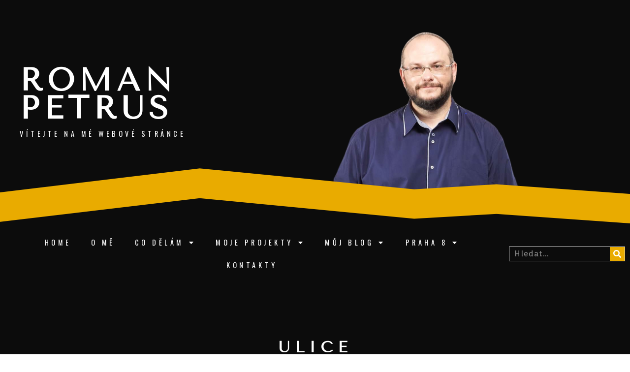

--- FILE ---
content_type: text/html; charset=UTF-8
request_url: https://romanpetrus.cz/ulice/
body_size: 10226
content:
<!doctype html>
<html lang="cs">
<head>
	<meta charset="UTF-8">
		<meta name="viewport" content="width=device-width, initial-scale=1">
	<link rel="profile" href="https://gmpg.org/xfn/11">
	<title>Ulice &#8211; Roman Petrus</title>
<meta name='robots' content='max-image-preview:large' />
<link rel='dns-prefetch' href='//s.w.org' />
<link rel="alternate" type="application/rss+xml" title="Roman Petrus &raquo; RSS zdroj" href="https://romanpetrus.cz/feed/" />
<link rel="alternate" type="application/rss+xml" title="Roman Petrus &raquo; RSS komentářů" href="https://romanpetrus.cz/comments/feed/" />
		<script>
			window._wpemojiSettings = {"baseUrl":"https:\/\/s.w.org\/images\/core\/emoji\/13.1.0\/72x72\/","ext":".png","svgUrl":"https:\/\/s.w.org\/images\/core\/emoji\/13.1.0\/svg\/","svgExt":".svg","source":{"concatemoji":"https:\/\/romanpetrus.cz\/wp-includes\/js\/wp-emoji-release.min.js?ver=5.8"}};
			!function(e,a,t){var n,r,o,i=a.createElement("canvas"),p=i.getContext&&i.getContext("2d");function s(e,t){var a=String.fromCharCode;p.clearRect(0,0,i.width,i.height),p.fillText(a.apply(this,e),0,0);e=i.toDataURL();return p.clearRect(0,0,i.width,i.height),p.fillText(a.apply(this,t),0,0),e===i.toDataURL()}function c(e){var t=a.createElement("script");t.src=e,t.defer=t.type="text/javascript",a.getElementsByTagName("head")[0].appendChild(t)}for(o=Array("flag","emoji"),t.supports={everything:!0,everythingExceptFlag:!0},r=0;r<o.length;r++)t.supports[o[r]]=function(e){if(!p||!p.fillText)return!1;switch(p.textBaseline="top",p.font="600 32px Arial",e){case"flag":return s([127987,65039,8205,9895,65039],[127987,65039,8203,9895,65039])?!1:!s([55356,56826,55356,56819],[55356,56826,8203,55356,56819])&&!s([55356,57332,56128,56423,56128,56418,56128,56421,56128,56430,56128,56423,56128,56447],[55356,57332,8203,56128,56423,8203,56128,56418,8203,56128,56421,8203,56128,56430,8203,56128,56423,8203,56128,56447]);case"emoji":return!s([10084,65039,8205,55357,56613],[10084,65039,8203,55357,56613])}return!1}(o[r]),t.supports.everything=t.supports.everything&&t.supports[o[r]],"flag"!==o[r]&&(t.supports.everythingExceptFlag=t.supports.everythingExceptFlag&&t.supports[o[r]]);t.supports.everythingExceptFlag=t.supports.everythingExceptFlag&&!t.supports.flag,t.DOMReady=!1,t.readyCallback=function(){t.DOMReady=!0},t.supports.everything||(n=function(){t.readyCallback()},a.addEventListener?(a.addEventListener("DOMContentLoaded",n,!1),e.addEventListener("load",n,!1)):(e.attachEvent("onload",n),a.attachEvent("onreadystatechange",function(){"complete"===a.readyState&&t.readyCallback()})),(n=t.source||{}).concatemoji?c(n.concatemoji):n.wpemoji&&n.twemoji&&(c(n.twemoji),c(n.wpemoji)))}(window,document,window._wpemojiSettings);
		</script>
		<style>
img.wp-smiley,
img.emoji {
	display: inline !important;
	border: none !important;
	box-shadow: none !important;
	height: 1em !important;
	width: 1em !important;
	margin: 0 .07em !important;
	vertical-align: -0.1em !important;
	background: none !important;
	padding: 0 !important;
}
</style>
	<link rel='stylesheet' id='wp-block-library-css'  href='https://romanpetrus.cz/wp-includes/css/dist/block-library/style.min.css?ver=5.8' media='all' />
<link rel='stylesheet' id='hello-elementor-css'  href='https://romanpetrus.cz/wp-content/themes/hello-elementor/style.min.css?ver=2.6.1' media='all' />
<link rel='stylesheet' id='hello-elementor-theme-style-css'  href='https://romanpetrus.cz/wp-content/themes/hello-elementor/theme.min.css?ver=2.6.1' media='all' />
<link rel='stylesheet' id='elementor-frontend-css'  href='https://romanpetrus.cz/wp-content/uploads/elementor/css/custom-frontend-lite.min.css?ver=1661707865' media='all' />
<link rel='stylesheet' id='elementor-post-6-css'  href='https://romanpetrus.cz/wp-content/uploads/elementor/css/post-6.css?ver=1661707865' media='all' />
<link rel='stylesheet' id='elementor-icons-css'  href='https://romanpetrus.cz/wp-content/plugins/elementor/assets/lib/eicons/css/elementor-icons.min.css?ver=5.16.0' media='all' />
<link rel='stylesheet' id='elementor-pro-css'  href='https://romanpetrus.cz/wp-content/uploads/elementor/css/custom-pro-frontend-lite.min.css?ver=1661707865' media='all' />
<link rel='stylesheet' id='elementor-global-css'  href='https://romanpetrus.cz/wp-content/uploads/elementor/css/global.css?ver=1661707865' media='all' />
<link rel='stylesheet' id='elementor-post-326-css'  href='https://romanpetrus.cz/wp-content/uploads/elementor/css/post-326.css?ver=1661792576' media='all' />
<link rel='stylesheet' id='elementor-post-37-css'  href='https://romanpetrus.cz/wp-content/uploads/elementor/css/post-37.css?ver=1661792755' media='all' />
<link rel='stylesheet' id='elementor-post-120-css'  href='https://romanpetrus.cz/wp-content/uploads/elementor/css/post-120.css?ver=1661792929' media='all' />
<link rel='stylesheet' id='eael-general-css'  href='https://romanpetrus.cz/wp-content/plugins/essential-addons-for-elementor-lite/assets/front-end/css/view/general.min.css?ver=5.2.3' media='all' />
<link rel='stylesheet' id='google-fonts-1-css'  href='https://fonts.googleapis.com/css?family=Roboto%3A100%2C100italic%2C200%2C200italic%2C300%2C300italic%2C400%2C400italic%2C500%2C500italic%2C600%2C600italic%2C700%2C700italic%2C800%2C800italic%2C900%2C900italic%7CRoboto+Slab%3A100%2C100italic%2C200%2C200italic%2C300%2C300italic%2C400%2C400italic%2C500%2C500italic%2C600%2C600italic%2C700%2C700italic%2C800%2C800italic%2C900%2C900italic%7CTenor+Sans%3A100%2C100italic%2C200%2C200italic%2C300%2C300italic%2C400%2C400italic%2C500%2C500italic%2C600%2C600italic%2C700%2C700italic%2C800%2C800italic%2C900%2C900italic%7COswald%3A100%2C100italic%2C200%2C200italic%2C300%2C300italic%2C400%2C400italic%2C500%2C500italic%2C600%2C600italic%2C700%2C700italic%2C800%2C800italic%2C900%2C900italic%7COrienta%3A100%2C100italic%2C200%2C200italic%2C300%2C300italic%2C400%2C400italic%2C500%2C500italic%2C600%2C600italic%2C700%2C700italic%2C800%2C800italic%2C900%2C900italic&#038;display=auto&#038;subset=latin-ext&#038;ver=5.8' media='all' />
<link rel='stylesheet' id='elementor-icons-shared-0-css'  href='https://romanpetrus.cz/wp-content/plugins/elementor/assets/lib/font-awesome/css/fontawesome.min.css?ver=5.15.3' media='all' />
<link rel='stylesheet' id='elementor-icons-fa-solid-css'  href='https://romanpetrus.cz/wp-content/plugins/elementor/assets/lib/font-awesome/css/solid.min.css?ver=5.15.3' media='all' />
<script src='https://romanpetrus.cz/wp-includes/js/jquery/jquery.min.js?ver=3.6.0' id='jquery-core-js'></script>
<script src='https://romanpetrus.cz/wp-includes/js/jquery/jquery-migrate.min.js?ver=3.3.2' id='jquery-migrate-js'></script>
<link rel="https://api.w.org/" href="https://romanpetrus.cz/wp-json/" /><link rel="alternate" type="application/json" href="https://romanpetrus.cz/wp-json/wp/v2/pages/326" /><link rel="EditURI" type="application/rsd+xml" title="RSD" href="https://romanpetrus.cz/xmlrpc.php?rsd" />
<link rel="wlwmanifest" type="application/wlwmanifest+xml" href="https://romanpetrus.cz/wp-includes/wlwmanifest.xml" /> 
<meta name="generator" content="WordPress 5.8" />
<link rel="canonical" href="https://romanpetrus.cz/ulice/" />
<link rel='shortlink' href='https://romanpetrus.cz/?p=326' />
<link rel="alternate" type="application/json+oembed" href="https://romanpetrus.cz/wp-json/oembed/1.0/embed?url=https%3A%2F%2Fromanpetrus.cz%2Fulice%2F" />
<link rel="alternate" type="text/xml+oembed" href="https://romanpetrus.cz/wp-json/oembed/1.0/embed?url=https%3A%2F%2Fromanpetrus.cz%2Fulice%2F&#038;format=xml" />
<!-- Analytics by WP Statistics v13.2.5 - https://wp-statistics.com/ -->
<link rel="icon" href="https://romanpetrus.cz/wp-content/uploads/2022/08/cropped-logo_rp-removebg-preview-32x32.png" sizes="32x32" />
<link rel="icon" href="https://romanpetrus.cz/wp-content/uploads/2022/08/cropped-logo_rp-removebg-preview-192x192.png" sizes="192x192" />
<link rel="apple-touch-icon" href="https://romanpetrus.cz/wp-content/uploads/2022/08/cropped-logo_rp-removebg-preview-180x180.png" />
<meta name="msapplication-TileImage" content="https://romanpetrus.cz/wp-content/uploads/2022/08/cropped-logo_rp-removebg-preview-270x270.png" />
</head>
<body class="page-template-default page page-id-326 elementor-default elementor-kit-6 elementor-page elementor-page-326">


<a class="skip-link screen-reader-text" href="#content">
	Skip to content</a>

		<div data-elementor-type="header" data-elementor-id="37" class="elementor elementor-37 elementor-location-header">
								<section class="elementor-section elementor-top-section elementor-element elementor-element-adf92f2 elementor-section-height-min-height elementor-section-boxed elementor-section-height-default elementor-section-items-middle" data-id="adf92f2" data-element_type="section" data-settings="{&quot;background_background&quot;:&quot;classic&quot;,&quot;shape_divider_bottom&quot;:&quot;pyramids&quot;}">
					<div class="elementor-shape elementor-shape-bottom" data-negative="false">
			<svg xmlns="http://www.w3.org/2000/svg" viewBox="0 0 1000 100" preserveAspectRatio="none">
	<path class="elementor-shape-fill" d="M761.9,44.1L643.1,27.2L333.8,98L0,3.8V0l1000,0v3.9"/>
</svg>		</div>
					<div class="elementor-container elementor-column-gap-no">
					<div class="elementor-column elementor-col-50 elementor-top-column elementor-element elementor-element-4c029641" data-id="4c029641" data-element_type="column" id="top" data-settings="{&quot;background_background&quot;:&quot;classic&quot;}">
			<div class="elementor-widget-wrap elementor-element-populated">
								<section class="elementor-section elementor-inner-section elementor-element elementor-element-7bd65e37 elementor-section-boxed elementor-section-height-default elementor-section-height-default" data-id="7bd65e37" data-element_type="section">
						<div class="elementor-container elementor-column-gap-default">
					<div class="elementor-column elementor-col-100 elementor-inner-column elementor-element elementor-element-5a0f3d99" data-id="5a0f3d99" data-element_type="column">
			<div class="elementor-widget-wrap elementor-element-populated">
								<div class="elementor-element elementor-element-5a0dd809 elementor-widget elementor-widget-spacer" data-id="5a0dd809" data-element_type="widget" data-widget_type="spacer.default">
				<div class="elementor-widget-container">
			<style>/*! elementor - v3.7.2 - 21-08-2022 */
.elementor-column .elementor-spacer-inner{height:var(--spacer-size)}.e-container{--container-widget-width:100%}.e-container>.elementor-widget-spacer{width:var(--container-widget-width,var(--spacer-size));-ms-flex-item-align:stretch;align-self:stretch;-ms-flex-negative:0;flex-shrink:0}.e-container>.elementor-widget-spacer>.elementor-widget-container,.e-container>.elementor-widget-spacer>.elementor-widget-container>.elementor-spacer{height:100%}.e-container>.elementor-widget-spacer>.elementor-widget-container>.elementor-spacer>.elementor-spacer-inner{height:var(--container-widget-height,var(--spacer-size))}</style>		<div class="elementor-spacer">
			<div class="elementor-spacer-inner"></div>
		</div>
				</div>
				</div>
				<div class="elementor-element elementor-element-29d61c0a elementor-widget elementor-widget-heading" data-id="29d61c0a" data-element_type="widget" data-widget_type="heading.default">
				<div class="elementor-widget-container">
			<style>/*! elementor - v3.7.2 - 21-08-2022 */
.elementor-heading-title{padding:0;margin:0;line-height:1}.elementor-widget-heading .elementor-heading-title[class*=elementor-size-]>a{color:inherit;font-size:inherit;line-height:inherit}.elementor-widget-heading .elementor-heading-title.elementor-size-small{font-size:15px}.elementor-widget-heading .elementor-heading-title.elementor-size-medium{font-size:19px}.elementor-widget-heading .elementor-heading-title.elementor-size-large{font-size:29px}.elementor-widget-heading .elementor-heading-title.elementor-size-xl{font-size:39px}.elementor-widget-heading .elementor-heading-title.elementor-size-xxl{font-size:59px}</style><h1 class="elementor-heading-title elementor-size-default"><a href="https://romanpetrus.cz/">Roman Petrus</a></h1>		</div>
				</div>
					</div>
		</div>
							</div>
		</section>
				<section class="elementor-section elementor-inner-section elementor-element elementor-element-3848904e elementor-section-boxed elementor-section-height-default elementor-section-height-default" data-id="3848904e" data-element_type="section">
						<div class="elementor-container elementor-column-gap-default">
					<div class="elementor-column elementor-col-100 elementor-inner-column elementor-element elementor-element-7d5432e3" data-id="7d5432e3" data-element_type="column">
			<div class="elementor-widget-wrap elementor-element-populated">
								<div class="elementor-element elementor-element-4c743216 elementor-widget__width-auto elementor-widget elementor-widget-heading" data-id="4c743216" data-element_type="widget" data-widget_type="heading.default">
				<div class="elementor-widget-container">
			<h4 class="elementor-heading-title elementor-size-default">Vítejte na mé webové stránce</h4>		</div>
				</div>
					</div>
		</div>
							</div>
		</section>
					</div>
		</div>
				<div class="elementor-column elementor-col-50 elementor-top-column elementor-element elementor-element-6bc0aea0" data-id="6bc0aea0" data-element_type="column" data-settings="{&quot;background_background&quot;:&quot;classic&quot;}">
			<div class="elementor-widget-wrap elementor-element-populated">
								<div class="elementor-element elementor-element-4f3c016 elementor-widget elementor-widget-image" data-id="4f3c016" data-element_type="widget" data-widget_type="image.default">
				<div class="elementor-widget-container">
			<style>/*! elementor - v3.7.2 - 21-08-2022 */
.elementor-widget-image{text-align:center}.elementor-widget-image a{display:inline-block}.elementor-widget-image a img[src$=".svg"]{width:48px}.elementor-widget-image img{vertical-align:middle;display:inline-block}</style>												<img src="https://romanpetrus.cz/wp-content/uploads/elementor/thumbs/rpetrus3-1-ptsomsacs7axhluvy20p06zygunmaol3y4p65xmaow.png" title="rpetrus3" alt="rpetrus3" />															</div>
				</div>
					</div>
		</div>
							</div>
		</section>
				<section class="elementor-section elementor-top-section elementor-element elementor-element-1b928ac4 elementor-section-stretched elementor-section-content-middle elementor-section-height-min-height elementor-section-boxed elementor-section-height-default elementor-section-items-middle" data-id="1b928ac4" data-element_type="section" data-settings="{&quot;background_background&quot;:&quot;classic&quot;,&quot;stretch_section&quot;:&quot;section-stretched&quot;,&quot;shape_divider_top&quot;:&quot;pyramids&quot;,&quot;shape_divider_top_negative&quot;:&quot;yes&quot;}">
					<div class="elementor-shape elementor-shape-top" data-negative="true">
			<svg xmlns="http://www.w3.org/2000/svg" viewBox="0 0 1000 100" preserveAspectRatio="none">
	<path class="elementor-shape-fill" d="M761.9,40.6L643.1,24L333.9,93.8L0.1,1H0v99h1000V1"/>
</svg>		</div>
					<div class="elementor-container elementor-column-gap-default">
					<div class="elementor-column elementor-col-100 elementor-top-column elementor-element elementor-element-c33a3f5" data-id="c33a3f5" data-element_type="column">
			<div class="elementor-widget-wrap elementor-element-populated">
								<div class="elementor-element elementor-element-aae3071 elementor-widget elementor-widget-spacer" data-id="aae3071" data-element_type="widget" data-widget_type="spacer.default">
				<div class="elementor-widget-container">
					<div class="elementor-spacer">
			<div class="elementor-spacer-inner"></div>
		</div>
				</div>
				</div>
					</div>
		</div>
							</div>
		</section>
				<section class="elementor-section elementor-top-section elementor-element elementor-element-4780d6e4 elementor-section-boxed elementor-section-height-default elementor-section-height-default" data-id="4780d6e4" data-element_type="section" data-settings="{&quot;background_background&quot;:&quot;classic&quot;}">
						<div class="elementor-container elementor-column-gap-default">
					<div class="elementor-column elementor-col-50 elementor-top-column elementor-element elementor-element-307b7863" data-id="307b7863" data-element_type="column">
			<div class="elementor-widget-wrap elementor-element-populated">
								<div class="elementor-element elementor-element-47dc8b8 elementor-nav-menu__align-center elementor-nav-menu--dropdown-mobile elementor-nav-menu--stretch elementor-widget-laptop__width-initial elementor-widget-mobile__width-inherit elementor-nav-menu__text-align-aside elementor-nav-menu--toggle elementor-nav-menu--burger elementor-widget elementor-widget-nav-menu" data-id="47dc8b8" data-element_type="widget" data-settings="{&quot;full_width&quot;:&quot;stretch&quot;,&quot;layout&quot;:&quot;horizontal&quot;,&quot;submenu_icon&quot;:{&quot;value&quot;:&quot;&lt;i class=\&quot;fas fa-caret-down\&quot;&gt;&lt;\/i&gt;&quot;,&quot;library&quot;:&quot;fa-solid&quot;},&quot;toggle&quot;:&quot;burger&quot;}" data-widget_type="nav-menu.default">
				<div class="elementor-widget-container">
			<link rel="stylesheet" href="https://romanpetrus.cz/wp-content/uploads/elementor/css/custom-pro-widget-nav-menu.min.css?ver=1661707866">			<nav migration_allowed="1" migrated="0" role="navigation" class="elementor-nav-menu--main elementor-nav-menu__container elementor-nav-menu--layout-horizontal e--pointer-underline e--animation-fade">
				<ul id="menu-1-47dc8b8" class="elementor-nav-menu"><li class="menu-item menu-item-type-post_type menu-item-object-page menu-item-home menu-item-80"><a href="https://romanpetrus.cz/" class="elementor-item">Home</a></li>
<li class="menu-item menu-item-type-post_type menu-item-object-page menu-item-79"><a href="https://romanpetrus.cz/o-me/" class="elementor-item">O mě</a></li>
<li class="menu-item menu-item-type-post_type menu-item-object-page menu-item-has-children menu-item-78"><a href="https://romanpetrus.cz/co-delam/" class="elementor-item">Co dělám</a>
<ul class="sub-menu elementor-nav-menu--dropdown">
	<li class="menu-item menu-item-type-post_type menu-item-object-page menu-item-195"><a href="https://romanpetrus.cz/interni-audit/" class="elementor-sub-item">Interní audit</a></li>
	<li class="menu-item menu-item-type-post_type menu-item-object-page menu-item-198"><a href="https://romanpetrus.cz/skoleni/" class="elementor-sub-item">Školení</a></li>
	<li class="menu-item menu-item-type-post_type menu-item-object-page menu-item-196"><a href="https://romanpetrus.cz/kronika/" class="elementor-sub-item">Kronika</a></li>
	<li class="menu-item menu-item-type-post_type menu-item-object-page menu-item-197"><a href="https://romanpetrus.cz/lukostrelba/" class="elementor-sub-item">Lukostřelba</a></li>
</ul>
</li>
<li class="menu-item menu-item-type-post_type menu-item-object-page menu-item-has-children menu-item-277"><a href="https://romanpetrus.cz/moje-projekty/" class="elementor-item">Moje projekty</a>
<ul class="sub-menu elementor-nav-menu--dropdown">
	<li class="menu-item menu-item-type-post_type menu-item-object-page menu-item-has-children menu-item-276"><a href="https://romanpetrus.cz/politicke/" class="elementor-sub-item">Politické</a>
	<ul class="sub-menu elementor-nav-menu--dropdown">
		<li class="menu-item menu-item-type-post_type menu-item-object-page menu-item-291"><a href="https://romanpetrus.cz/namesti-krakov/" class="elementor-sub-item">Náměstí Krakov</a></li>
		<li class="menu-item menu-item-type-post_type menu-item-object-page menu-item-292"><a href="https://romanpetrus.cz/bikros/" class="elementor-sub-item">Bikros</a></li>
		<li class="menu-item menu-item-type-post_type menu-item-object-page menu-item-293"><a href="https://romanpetrus.cz/cyklostezka/" class="elementor-sub-item">Cyklostezka</a></li>
		<li class="menu-item menu-item-type-post_type menu-item-object-page menu-item-294"><a href="https://romanpetrus.cz/kubisticka-zed-hrbitov/" class="elementor-sub-item">Kubistická zeď hřbitov</a></li>
		<li class="menu-item menu-item-type-post_type menu-item-object-page menu-item-295"><a href="https://romanpetrus.cz/podchody/" class="elementor-sub-item">Podchody</a></li>
	</ul>
</li>
	<li class="menu-item menu-item-type-post_type menu-item-object-page menu-item-has-children menu-item-275"><a href="https://romanpetrus.cz/knizky/" class="elementor-sub-item">Knížky</a>
	<ul class="sub-menu elementor-nav-menu--dropdown">
		<li class="menu-item menu-item-type-post_type menu-item-object-page menu-item-310"><a href="https://romanpetrus.cz/historie-cssd/" class="elementor-sub-item">Historie ČSSD</a></li>
		<li class="menu-item menu-item-type-post_type menu-item-object-page menu-item-309"><a href="https://romanpetrus.cz/jaromir-sida/" class="elementor-sub-item">Jaromír Šída</a></li>
		<li class="menu-item menu-item-type-post_type menu-item-object-page menu-item-308"><a href="https://romanpetrus.cz/kalendar-prahy-8/" class="elementor-sub-item">Kalendář Prahy 8</a></li>
	</ul>
</li>
	<li class="menu-item menu-item-type-post_type menu-item-object-page menu-item-274"><a href="https://romanpetrus.cz/vystava-komiksy/" class="elementor-sub-item">Výstava komiksy</a></li>
</ul>
</li>
<li class="menu-item menu-item-type-post_type menu-item-object-page menu-item-has-children menu-item-322"><a href="https://romanpetrus.cz/muj-blog/" class="elementor-item">Můj blog</a>
<ul class="sub-menu elementor-nav-menu--dropdown">
	<li class="menu-item menu-item-type-post_type menu-item-object-page menu-item-321"><a href="https://romanpetrus.cz/politicky/" class="elementor-sub-item">Politický</a></li>
	<li class="menu-item menu-item-type-post_type menu-item-object-page menu-item-320"><a href="https://romanpetrus.cz/cestovani/" class="elementor-sub-item">Cestování</a></li>
	<li class="menu-item menu-item-type-post_type menu-item-object-page menu-item-319"><a href="https://romanpetrus.cz/ostatni/" class="elementor-sub-item">Ostatní</a></li>
</ul>
</li>
<li class="menu-item menu-item-type-post_type menu-item-object-page current-menu-ancestor current-menu-parent current_page_parent current_page_ancestor menu-item-has-children menu-item-335"><a href="https://romanpetrus.cz/praha-8/" class="elementor-item">Praha 8</a>
<ul class="sub-menu elementor-nav-menu--dropdown">
	<li class="menu-item menu-item-type-post_type menu-item-object-page menu-item-334"><a href="https://romanpetrus.cz/pamatky/" class="elementor-sub-item">Památky</a></li>
	<li class="menu-item menu-item-type-post_type menu-item-object-page current-menu-item page_item page-item-326 current_page_item menu-item-333"><a href="https://romanpetrus.cz/ulice/" aria-current="page" class="elementor-sub-item elementor-item-active">Ulice</a></li>
	<li class="menu-item menu-item-type-post_type menu-item-object-page menu-item-332"><a href="https://romanpetrus.cz/jobovky/" class="elementor-sub-item">Jobovky</a></li>
</ul>
</li>
<li class="menu-item menu-item-type-post_type menu-item-object-page menu-item-338"><a href="https://romanpetrus.cz/kontakty/" class="elementor-item">Kontakty</a></li>
</ul>			</nav>
					<div class="elementor-menu-toggle" role="button" tabindex="0" aria-label="Menu Toggle" aria-expanded="false">
			<i aria-hidden="true" role="presentation" class="elementor-menu-toggle__icon--open eicon-menu-bar"></i><i aria-hidden="true" role="presentation" class="elementor-menu-toggle__icon--close eicon-close"></i>			<span class="elementor-screen-only">Menu</span>
		</div>
			<nav class="elementor-nav-menu--dropdown elementor-nav-menu__container" role="navigation" aria-hidden="true">
				<ul id="menu-2-47dc8b8" class="elementor-nav-menu"><li class="menu-item menu-item-type-post_type menu-item-object-page menu-item-home menu-item-80"><a href="https://romanpetrus.cz/" class="elementor-item" tabindex="-1">Home</a></li>
<li class="menu-item menu-item-type-post_type menu-item-object-page menu-item-79"><a href="https://romanpetrus.cz/o-me/" class="elementor-item" tabindex="-1">O mě</a></li>
<li class="menu-item menu-item-type-post_type menu-item-object-page menu-item-has-children menu-item-78"><a href="https://romanpetrus.cz/co-delam/" class="elementor-item" tabindex="-1">Co dělám</a>
<ul class="sub-menu elementor-nav-menu--dropdown">
	<li class="menu-item menu-item-type-post_type menu-item-object-page menu-item-195"><a href="https://romanpetrus.cz/interni-audit/" class="elementor-sub-item" tabindex="-1">Interní audit</a></li>
	<li class="menu-item menu-item-type-post_type menu-item-object-page menu-item-198"><a href="https://romanpetrus.cz/skoleni/" class="elementor-sub-item" tabindex="-1">Školení</a></li>
	<li class="menu-item menu-item-type-post_type menu-item-object-page menu-item-196"><a href="https://romanpetrus.cz/kronika/" class="elementor-sub-item" tabindex="-1">Kronika</a></li>
	<li class="menu-item menu-item-type-post_type menu-item-object-page menu-item-197"><a href="https://romanpetrus.cz/lukostrelba/" class="elementor-sub-item" tabindex="-1">Lukostřelba</a></li>
</ul>
</li>
<li class="menu-item menu-item-type-post_type menu-item-object-page menu-item-has-children menu-item-277"><a href="https://romanpetrus.cz/moje-projekty/" class="elementor-item" tabindex="-1">Moje projekty</a>
<ul class="sub-menu elementor-nav-menu--dropdown">
	<li class="menu-item menu-item-type-post_type menu-item-object-page menu-item-has-children menu-item-276"><a href="https://romanpetrus.cz/politicke/" class="elementor-sub-item" tabindex="-1">Politické</a>
	<ul class="sub-menu elementor-nav-menu--dropdown">
		<li class="menu-item menu-item-type-post_type menu-item-object-page menu-item-291"><a href="https://romanpetrus.cz/namesti-krakov/" class="elementor-sub-item" tabindex="-1">Náměstí Krakov</a></li>
		<li class="menu-item menu-item-type-post_type menu-item-object-page menu-item-292"><a href="https://romanpetrus.cz/bikros/" class="elementor-sub-item" tabindex="-1">Bikros</a></li>
		<li class="menu-item menu-item-type-post_type menu-item-object-page menu-item-293"><a href="https://romanpetrus.cz/cyklostezka/" class="elementor-sub-item" tabindex="-1">Cyklostezka</a></li>
		<li class="menu-item menu-item-type-post_type menu-item-object-page menu-item-294"><a href="https://romanpetrus.cz/kubisticka-zed-hrbitov/" class="elementor-sub-item" tabindex="-1">Kubistická zeď hřbitov</a></li>
		<li class="menu-item menu-item-type-post_type menu-item-object-page menu-item-295"><a href="https://romanpetrus.cz/podchody/" class="elementor-sub-item" tabindex="-1">Podchody</a></li>
	</ul>
</li>
	<li class="menu-item menu-item-type-post_type menu-item-object-page menu-item-has-children menu-item-275"><a href="https://romanpetrus.cz/knizky/" class="elementor-sub-item" tabindex="-1">Knížky</a>
	<ul class="sub-menu elementor-nav-menu--dropdown">
		<li class="menu-item menu-item-type-post_type menu-item-object-page menu-item-310"><a href="https://romanpetrus.cz/historie-cssd/" class="elementor-sub-item" tabindex="-1">Historie ČSSD</a></li>
		<li class="menu-item menu-item-type-post_type menu-item-object-page menu-item-309"><a href="https://romanpetrus.cz/jaromir-sida/" class="elementor-sub-item" tabindex="-1">Jaromír Šída</a></li>
		<li class="menu-item menu-item-type-post_type menu-item-object-page menu-item-308"><a href="https://romanpetrus.cz/kalendar-prahy-8/" class="elementor-sub-item" tabindex="-1">Kalendář Prahy 8</a></li>
	</ul>
</li>
	<li class="menu-item menu-item-type-post_type menu-item-object-page menu-item-274"><a href="https://romanpetrus.cz/vystava-komiksy/" class="elementor-sub-item" tabindex="-1">Výstava komiksy</a></li>
</ul>
</li>
<li class="menu-item menu-item-type-post_type menu-item-object-page menu-item-has-children menu-item-322"><a href="https://romanpetrus.cz/muj-blog/" class="elementor-item" tabindex="-1">Můj blog</a>
<ul class="sub-menu elementor-nav-menu--dropdown">
	<li class="menu-item menu-item-type-post_type menu-item-object-page menu-item-321"><a href="https://romanpetrus.cz/politicky/" class="elementor-sub-item" tabindex="-1">Politický</a></li>
	<li class="menu-item menu-item-type-post_type menu-item-object-page menu-item-320"><a href="https://romanpetrus.cz/cestovani/" class="elementor-sub-item" tabindex="-1">Cestování</a></li>
	<li class="menu-item menu-item-type-post_type menu-item-object-page menu-item-319"><a href="https://romanpetrus.cz/ostatni/" class="elementor-sub-item" tabindex="-1">Ostatní</a></li>
</ul>
</li>
<li class="menu-item menu-item-type-post_type menu-item-object-page current-menu-ancestor current-menu-parent current_page_parent current_page_ancestor menu-item-has-children menu-item-335"><a href="https://romanpetrus.cz/praha-8/" class="elementor-item" tabindex="-1">Praha 8</a>
<ul class="sub-menu elementor-nav-menu--dropdown">
	<li class="menu-item menu-item-type-post_type menu-item-object-page menu-item-334"><a href="https://romanpetrus.cz/pamatky/" class="elementor-sub-item" tabindex="-1">Památky</a></li>
	<li class="menu-item menu-item-type-post_type menu-item-object-page current-menu-item page_item page-item-326 current_page_item menu-item-333"><a href="https://romanpetrus.cz/ulice/" aria-current="page" class="elementor-sub-item elementor-item-active" tabindex="-1">Ulice</a></li>
	<li class="menu-item menu-item-type-post_type menu-item-object-page menu-item-332"><a href="https://romanpetrus.cz/jobovky/" class="elementor-sub-item" tabindex="-1">Jobovky</a></li>
</ul>
</li>
<li class="menu-item menu-item-type-post_type menu-item-object-page menu-item-338"><a href="https://romanpetrus.cz/kontakty/" class="elementor-item" tabindex="-1">Kontakty</a></li>
</ul>			</nav>
				</div>
				</div>
					</div>
		</div>
				<div class="elementor-column elementor-col-50 elementor-top-column elementor-element elementor-element-98e0a0b" data-id="98e0a0b" data-element_type="column">
			<div class="elementor-widget-wrap elementor-element-populated">
								<div class="elementor-element elementor-element-ce5dea6 elementor-search-form--skin-classic elementor-search-form--button-type-icon elementor-search-form--icon-search elementor-widget elementor-widget-search-form" data-id="ce5dea6" data-element_type="widget" data-settings="{&quot;skin&quot;:&quot;classic&quot;}" data-widget_type="search-form.default">
				<div class="elementor-widget-container">
			<link rel="stylesheet" href="https://romanpetrus.cz/wp-content/plugins/elementor-pro/assets/css/widget-theme-elements.min.css">		<form class="elementor-search-form" role="search" action="https://romanpetrus.cz" method="get">
									<div class="elementor-search-form__container">
								<input placeholder="Hledat..." class="elementor-search-form__input" type="search" name="s" title="Search" value="">
													<button class="elementor-search-form__submit" type="submit" title="Search" aria-label="Search">
													<i aria-hidden="true" class="fas fa-search"></i>							<span class="elementor-screen-only">Search</span>
											</button>
											</div>
		</form>
				</div>
				</div>
					</div>
		</div>
							</div>
		</section>
						</div>
		
<main id="content" class="site-main post-326 page type-page status-publish hentry" role="main">
		<div class="page-content">
				<div data-elementor-type="wp-page" data-elementor-id="326" class="elementor elementor-326">
									<section class="elementor-section elementor-top-section elementor-element elementor-element-f6ede17 elementor-section-height-min-height elementor-section-boxed elementor-section-height-default elementor-section-items-middle" data-id="f6ede17" data-element_type="section" data-settings="{&quot;background_background&quot;:&quot;classic&quot;}">
						<div class="elementor-container elementor-column-gap-default">
					<div class="elementor-column elementor-col-100 elementor-top-column elementor-element elementor-element-e8fc6c6" data-id="e8fc6c6" data-element_type="column">
			<div class="elementor-widget-wrap elementor-element-populated">
								<div class="elementor-element elementor-element-55517e9 elementor-widget elementor-widget-spacer" data-id="55517e9" data-element_type="widget" data-widget_type="spacer.default">
				<div class="elementor-widget-container">
					<div class="elementor-spacer">
			<div class="elementor-spacer-inner"></div>
		</div>
				</div>
				</div>
				<div class="elementor-element elementor-element-9a1e444 elementor-widget elementor-widget-heading" data-id="9a1e444" data-element_type="widget" data-widget_type="heading.default">
				<div class="elementor-widget-container">
			<h2 class="elementor-heading-title elementor-size-default">Ulice</h2>		</div>
				</div>
				<div class="elementor-element elementor-element-5c2eb72 elementor-widget elementor-widget-spacer" data-id="5c2eb72" data-element_type="widget" data-widget_type="spacer.default">
				<div class="elementor-widget-container">
					<div class="elementor-spacer">
			<div class="elementor-spacer-inner"></div>
		</div>
				</div>
				</div>
				<div class="elementor-element elementor-element-5f163d3 elementor-grid-1 elementor-posts--thumbnail-left elementor-posts--align-left elementor-grid-tablet-1 elementor-grid-mobile-1 elementor-widget elementor-widget-posts" data-id="5f163d3" data-element_type="widget" data-settings="{&quot;classic_columns&quot;:&quot;1&quot;,&quot;classic_row_gap&quot;:{&quot;unit&quot;:&quot;px&quot;,&quot;size&quot;:40,&quot;sizes&quot;:[]},&quot;pagination_type&quot;:&quot;prev_next&quot;,&quot;classic_columns_tablet&quot;:&quot;1&quot;,&quot;classic_columns_mobile&quot;:&quot;1&quot;,&quot;classic_row_gap_laptop&quot;:{&quot;unit&quot;:&quot;px&quot;,&quot;size&quot;:&quot;&quot;,&quot;sizes&quot;:[]},&quot;classic_row_gap_tablet&quot;:{&quot;unit&quot;:&quot;px&quot;,&quot;size&quot;:&quot;&quot;,&quot;sizes&quot;:[]},&quot;classic_row_gap_mobile&quot;:{&quot;unit&quot;:&quot;px&quot;,&quot;size&quot;:&quot;&quot;,&quot;sizes&quot;:[]}}" data-widget_type="posts.classic">
				<div class="elementor-widget-container">
			<link rel="stylesheet" href="https://romanpetrus.cz/wp-content/plugins/elementor-pro/assets/css/widget-posts.min.css">		<div class="elementor-posts-container elementor-posts elementor-posts--skin-classic elementor-grid">
				<article class="elementor-post elementor-grid-item post-794 post type-post status-publish format-standard has-post-thumbnail hentry category-aktuality category-ulice">
				<a class="elementor-post__thumbnail__link" href="https://romanpetrus.cz/aktuality/jmena-ulic-v-praze-8-na-tema-starostove-a-primatori-prahy/" >
			<div class="elementor-post__thumbnail"><img width="446" height="379" src="https://romanpetrus.cz/wp-content/uploads/2022/08/logo_rp-2.bmp" class="attachment-full size-full" alt="" loading="lazy" /></div>
		</a>
				<div class="elementor-post__text">
				<h2 class="elementor-post__title">
			<a href="https://romanpetrus.cz/aktuality/jmena-ulic-v-praze-8-na-tema-starostove-a-primatori-prahy/" >
				Jména ulic v Praze 8 na téma: starostové a primátoři Prahy			</a>
		</h2>
				<div class="elementor-post__meta-data">
					<span class="elementor-post-date">
			14 března, 2023		</span>
				<span class="elementor-post-avatar">
			Žádné komentáře		</span>
				</div>
				<div class="elementor-post__excerpt">
			<p>Praha 8 má velké množství ulic. U řady jejich jmen není obecná povědomost, proč se tak jmenují. Tak se na některé názvy podívejme. Zvonařovská Tentokrát to nevypadá na vztah názvu</p>
		</div>
					<div class="elementor-post__read-more-wrapper">
		
		<a class="elementor-post__read-more" href="https://romanpetrus.cz/aktuality/jmena-ulic-v-praze-8-na-tema-starostove-a-primatori-prahy/" >
			Číst dál &gt;		</a>

					</div>
				</div>
				</article>
				</div>


		
				</div>
				</div>
				<div class="elementor-element elementor-element-6b11ecd elementor-widget elementor-widget-spacer" data-id="6b11ecd" data-element_type="widget" data-widget_type="spacer.default">
				<div class="elementor-widget-container">
					<div class="elementor-spacer">
			<div class="elementor-spacer-inner"></div>
		</div>
				</div>
				</div>
					</div>
		</div>
							</div>
		</section>
							</div>
				<div class="post-tags">
					</div>
			</div>

	<section id="comments" class="comments-area">

	


</section><!-- .comments-area -->
</main>

			<div data-elementor-type="footer" data-elementor-id="120" class="elementor elementor-120 elementor-location-footer">
								<section class="elementor-section elementor-top-section elementor-element elementor-element-3f1d7ab elementor-section-stretched elementor-section-content-middle elementor-section-height-min-height elementor-section-boxed elementor-section-height-default elementor-section-items-middle" data-id="3f1d7ab" data-element_type="section" data-settings="{&quot;background_background&quot;:&quot;classic&quot;,&quot;stretch_section&quot;:&quot;section-stretched&quot;,&quot;shape_divider_bottom&quot;:&quot;pyramids&quot;}">
					<div class="elementor-shape elementor-shape-bottom" data-negative="false">
			<svg xmlns="http://www.w3.org/2000/svg" viewBox="0 0 1000 100" preserveAspectRatio="none">
	<path class="elementor-shape-fill" d="M761.9,44.1L643.1,27.2L333.8,98L0,3.8V0l1000,0v3.9"/>
</svg>		</div>
					<div class="elementor-container elementor-column-gap-default">
					<div class="elementor-column elementor-col-100 elementor-top-column elementor-element elementor-element-a9df68a" data-id="a9df68a" data-element_type="column">
			<div class="elementor-widget-wrap elementor-element-populated">
								<div class="elementor-element elementor-element-28c3ed7 elementor-widget elementor-widget-spacer" data-id="28c3ed7" data-element_type="widget" data-widget_type="spacer.default">
				<div class="elementor-widget-container">
					<div class="elementor-spacer">
			<div class="elementor-spacer-inner"></div>
		</div>
				</div>
				</div>
					</div>
		</div>
							</div>
		</section>
				<section class="elementor-section elementor-top-section elementor-element elementor-element-3e30bb7e elementor-section-stretched elementor-section-content-middle elementor-section-height-min-height elementor-section-boxed elementor-section-height-default elementor-section-items-middle" data-id="3e30bb7e" data-element_type="section" data-settings="{&quot;background_background&quot;:&quot;classic&quot;,&quot;stretch_section&quot;:&quot;section-stretched&quot;,&quot;shape_divider_top&quot;:&quot;pyramids&quot;,&quot;shape_divider_top_negative&quot;:&quot;yes&quot;}">
					<div class="elementor-shape elementor-shape-top" data-negative="true">
			<svg xmlns="http://www.w3.org/2000/svg" viewBox="0 0 1000 100" preserveAspectRatio="none">
	<path class="elementor-shape-fill" d="M761.9,40.6L643.1,24L333.9,93.8L0.1,1H0v99h1000V1"/>
</svg>		</div>
					<div class="elementor-container elementor-column-gap-default">
					<div class="elementor-column elementor-col-100 elementor-top-column elementor-element elementor-element-52cd3155" data-id="52cd3155" data-element_type="column">
			<div class="elementor-widget-wrap elementor-element-populated">
								<div class="elementor-element elementor-element-5d1be87c elementor-widget elementor-widget-spacer" data-id="5d1be87c" data-element_type="widget" data-widget_type="spacer.default">
				<div class="elementor-widget-container">
					<div class="elementor-spacer">
			<div class="elementor-spacer-inner"></div>
		</div>
				</div>
				</div>
					</div>
		</div>
							</div>
		</section>
				<section class="elementor-section elementor-top-section elementor-element elementor-element-4c92c83 elementor-section-boxed elementor-section-height-default elementor-section-height-default" data-id="4c92c83" data-element_type="section" data-settings="{&quot;background_background&quot;:&quot;classic&quot;}">
						<div class="elementor-container elementor-column-gap-default">
					<div class="elementor-column elementor-col-20 elementor-top-column elementor-element elementor-element-1fe35927" data-id="1fe35927" data-element_type="column">
			<div class="elementor-widget-wrap elementor-element-populated">
								<div class="elementor-element elementor-element-c306427 elementor-widget elementor-widget-heading" data-id="c306427" data-element_type="widget" data-widget_type="heading.default">
				<div class="elementor-widget-container">
			<h2 class="elementor-heading-title elementor-size-default">Hlavní menu</h2>		</div>
				</div>
				<div class="elementor-element elementor-element-679224cb elementor-nav-menu__align-left elementor-nav-menu--dropdown-none elementor-widget elementor-widget-nav-menu" data-id="679224cb" data-element_type="widget" data-settings="{&quot;layout&quot;:&quot;vertical&quot;,&quot;submenu_icon&quot;:{&quot;value&quot;:&quot;&lt;i class=\&quot;fas fa-caret-down\&quot;&gt;&lt;\/i&gt;&quot;,&quot;library&quot;:&quot;fa-solid&quot;}}" data-widget_type="nav-menu.default">
				<div class="elementor-widget-container">
						<nav migration_allowed="1" migrated="0" role="navigation" class="elementor-nav-menu--main elementor-nav-menu__container elementor-nav-menu--layout-vertical e--pointer-none">
				<ul id="menu-1-679224cb" class="elementor-nav-menu sm-vertical"><li class="menu-item menu-item-type-post_type menu-item-object-page menu-item-home menu-item-248"><a href="https://romanpetrus.cz/" class="elementor-item">Home</a></li>
<li class="menu-item menu-item-type-post_type menu-item-object-page menu-item-249"><a href="https://romanpetrus.cz/o-me/" class="elementor-item">O mě</a></li>
<li class="menu-item menu-item-type-post_type menu-item-object-page menu-item-339"><a href="https://romanpetrus.cz/kontakty/" class="elementor-item">Kontakty</a></li>
</ul>			</nav>
					<div class="elementor-menu-toggle" role="button" tabindex="0" aria-label="Menu Toggle" aria-expanded="false">
			<i aria-hidden="true" role="presentation" class="elementor-menu-toggle__icon--open eicon-menu-bar"></i><i aria-hidden="true" role="presentation" class="elementor-menu-toggle__icon--close eicon-close"></i>			<span class="elementor-screen-only">Menu</span>
		</div>
			<nav class="elementor-nav-menu--dropdown elementor-nav-menu__container" role="navigation" aria-hidden="true">
				<ul id="menu-2-679224cb" class="elementor-nav-menu sm-vertical"><li class="menu-item menu-item-type-post_type menu-item-object-page menu-item-home menu-item-248"><a href="https://romanpetrus.cz/" class="elementor-item" tabindex="-1">Home</a></li>
<li class="menu-item menu-item-type-post_type menu-item-object-page menu-item-249"><a href="https://romanpetrus.cz/o-me/" class="elementor-item" tabindex="-1">O mě</a></li>
<li class="menu-item menu-item-type-post_type menu-item-object-page menu-item-339"><a href="https://romanpetrus.cz/kontakty/" class="elementor-item" tabindex="-1">Kontakty</a></li>
</ul>			</nav>
				</div>
				</div>
					</div>
		</div>
				<div class="elementor-column elementor-col-20 elementor-top-column elementor-element elementor-element-29c8e99" data-id="29c8e99" data-element_type="column">
			<div class="elementor-widget-wrap elementor-element-populated">
								<div class="elementor-element elementor-element-7d056ee elementor-widget elementor-widget-heading" data-id="7d056ee" data-element_type="widget" data-widget_type="heading.default">
				<div class="elementor-widget-container">
			<h2 class="elementor-heading-title elementor-size-default">Co dělám</h2>		</div>
				</div>
				<div class="elementor-element elementor-element-e07fb68 elementor-nav-menu__align-left elementor-nav-menu--dropdown-none elementor-widget elementor-widget-nav-menu" data-id="e07fb68" data-element_type="widget" data-settings="{&quot;layout&quot;:&quot;vertical&quot;,&quot;submenu_icon&quot;:{&quot;value&quot;:&quot;&lt;i class=\&quot;fas fa-caret-down\&quot;&gt;&lt;\/i&gt;&quot;,&quot;library&quot;:&quot;fa-solid&quot;}}" data-widget_type="nav-menu.default">
				<div class="elementor-widget-container">
						<nav migration_allowed="1" migrated="0" role="navigation" class="elementor-nav-menu--main elementor-nav-menu__container elementor-nav-menu--layout-vertical e--pointer-none">
				<ul id="menu-1-e07fb68" class="elementor-nav-menu sm-vertical"><li class="menu-item menu-item-type-post_type menu-item-object-page menu-item-253"><a href="https://romanpetrus.cz/interni-audit/" class="elementor-item">Interní audit</a></li>
<li class="menu-item menu-item-type-post_type menu-item-object-page menu-item-252"><a href="https://romanpetrus.cz/skoleni/" class="elementor-item">Školení</a></li>
<li class="menu-item menu-item-type-post_type menu-item-object-page menu-item-251"><a href="https://romanpetrus.cz/kronika/" class="elementor-item">Kronika</a></li>
<li class="menu-item menu-item-type-post_type menu-item-object-page menu-item-250"><a href="https://romanpetrus.cz/lukostrelba/" class="elementor-item">Lukostřelba</a></li>
</ul>			</nav>
					<div class="elementor-menu-toggle" role="button" tabindex="0" aria-label="Menu Toggle" aria-expanded="false">
			<i aria-hidden="true" role="presentation" class="elementor-menu-toggle__icon--open eicon-menu-bar"></i><i aria-hidden="true" role="presentation" class="elementor-menu-toggle__icon--close eicon-close"></i>			<span class="elementor-screen-only">Menu</span>
		</div>
			<nav class="elementor-nav-menu--dropdown elementor-nav-menu__container" role="navigation" aria-hidden="true">
				<ul id="menu-2-e07fb68" class="elementor-nav-menu sm-vertical"><li class="menu-item menu-item-type-post_type menu-item-object-page menu-item-253"><a href="https://romanpetrus.cz/interni-audit/" class="elementor-item" tabindex="-1">Interní audit</a></li>
<li class="menu-item menu-item-type-post_type menu-item-object-page menu-item-252"><a href="https://romanpetrus.cz/skoleni/" class="elementor-item" tabindex="-1">Školení</a></li>
<li class="menu-item menu-item-type-post_type menu-item-object-page menu-item-251"><a href="https://romanpetrus.cz/kronika/" class="elementor-item" tabindex="-1">Kronika</a></li>
<li class="menu-item menu-item-type-post_type menu-item-object-page menu-item-250"><a href="https://romanpetrus.cz/lukostrelba/" class="elementor-item" tabindex="-1">Lukostřelba</a></li>
</ul>			</nav>
				</div>
				</div>
					</div>
		</div>
				<div class="elementor-column elementor-col-20 elementor-top-column elementor-element elementor-element-b4f9b0f" data-id="b4f9b0f" data-element_type="column">
			<div class="elementor-widget-wrap elementor-element-populated">
								<div class="elementor-element elementor-element-3778b6b elementor-widget elementor-widget-heading" data-id="3778b6b" data-element_type="widget" data-widget_type="heading.default">
				<div class="elementor-widget-container">
			<h2 class="elementor-heading-title elementor-size-default">Moje projekty</h2>		</div>
				</div>
				<div class="elementor-element elementor-element-5d8f5b8 elementor-nav-menu__align-left elementor-nav-menu--dropdown-none elementor-widget elementor-widget-nav-menu" data-id="5d8f5b8" data-element_type="widget" data-settings="{&quot;layout&quot;:&quot;vertical&quot;,&quot;submenu_icon&quot;:{&quot;value&quot;:&quot;&lt;i class=\&quot;fas fa-caret-down\&quot;&gt;&lt;\/i&gt;&quot;,&quot;library&quot;:&quot;fa-solid&quot;}}" data-widget_type="nav-menu.default">
				<div class="elementor-widget-container">
						<nav migration_allowed="1" migrated="0" role="navigation" class="elementor-nav-menu--main elementor-nav-menu__container elementor-nav-menu--layout-vertical e--pointer-none">
				<ul id="menu-1-5d8f5b8" class="elementor-nav-menu sm-vertical"><li class="menu-item menu-item-type-post_type menu-item-object-page menu-item-383"><a href="https://romanpetrus.cz/politicke/" class="elementor-item">Politické</a></li>
<li class="menu-item menu-item-type-post_type menu-item-object-page menu-item-382"><a href="https://romanpetrus.cz/knizky/" class="elementor-item">Knížky</a></li>
<li class="menu-item menu-item-type-post_type menu-item-object-page menu-item-343"><a href="https://romanpetrus.cz/vystava-komiksy/" class="elementor-item">Výstava komiksy</a></li>
</ul>			</nav>
					<div class="elementor-menu-toggle" role="button" tabindex="0" aria-label="Menu Toggle" aria-expanded="false">
			<i aria-hidden="true" role="presentation" class="elementor-menu-toggle__icon--open eicon-menu-bar"></i><i aria-hidden="true" role="presentation" class="elementor-menu-toggle__icon--close eicon-close"></i>			<span class="elementor-screen-only">Menu</span>
		</div>
			<nav class="elementor-nav-menu--dropdown elementor-nav-menu__container" role="navigation" aria-hidden="true">
				<ul id="menu-2-5d8f5b8" class="elementor-nav-menu sm-vertical"><li class="menu-item menu-item-type-post_type menu-item-object-page menu-item-383"><a href="https://romanpetrus.cz/politicke/" class="elementor-item" tabindex="-1">Politické</a></li>
<li class="menu-item menu-item-type-post_type menu-item-object-page menu-item-382"><a href="https://romanpetrus.cz/knizky/" class="elementor-item" tabindex="-1">Knížky</a></li>
<li class="menu-item menu-item-type-post_type menu-item-object-page menu-item-343"><a href="https://romanpetrus.cz/vystava-komiksy/" class="elementor-item" tabindex="-1">Výstava komiksy</a></li>
</ul>			</nav>
				</div>
				</div>
					</div>
		</div>
				<div class="elementor-column elementor-col-20 elementor-top-column elementor-element elementor-element-3642813" data-id="3642813" data-element_type="column">
			<div class="elementor-widget-wrap elementor-element-populated">
								<div class="elementor-element elementor-element-3c04206 elementor-widget elementor-widget-heading" data-id="3c04206" data-element_type="widget" data-widget_type="heading.default">
				<div class="elementor-widget-container">
			<h2 class="elementor-heading-title elementor-size-default">Můj blok</h2>		</div>
				</div>
				<div class="elementor-element elementor-element-94a2a2a elementor-nav-menu__align-left elementor-nav-menu--dropdown-none elementor-widget elementor-widget-nav-menu" data-id="94a2a2a" data-element_type="widget" data-settings="{&quot;layout&quot;:&quot;vertical&quot;,&quot;submenu_icon&quot;:{&quot;value&quot;:&quot;&lt;i class=\&quot;fas fa-caret-down\&quot;&gt;&lt;\/i&gt;&quot;,&quot;library&quot;:&quot;fa-solid&quot;}}" data-widget_type="nav-menu.default">
				<div class="elementor-widget-container">
						<nav migration_allowed="1" migrated="0" role="navigation" class="elementor-nav-menu--main elementor-nav-menu__container elementor-nav-menu--layout-vertical e--pointer-none">
				<ul id="menu-1-94a2a2a" class="elementor-nav-menu sm-vertical"><li class="menu-item menu-item-type-post_type menu-item-object-page menu-item-355"><a href="https://romanpetrus.cz/politicky/" class="elementor-item">Politický</a></li>
<li class="menu-item menu-item-type-post_type menu-item-object-page menu-item-352"><a href="https://romanpetrus.cz/cestovani/" class="elementor-item">Cestování</a></li>
<li class="menu-item menu-item-type-post_type menu-item-object-page menu-item-354"><a href="https://romanpetrus.cz/ostatni/" class="elementor-item">Ostatní</a></li>
</ul>			</nav>
					<div class="elementor-menu-toggle" role="button" tabindex="0" aria-label="Menu Toggle" aria-expanded="false">
			<i aria-hidden="true" role="presentation" class="elementor-menu-toggle__icon--open eicon-menu-bar"></i><i aria-hidden="true" role="presentation" class="elementor-menu-toggle__icon--close eicon-close"></i>			<span class="elementor-screen-only">Menu</span>
		</div>
			<nav class="elementor-nav-menu--dropdown elementor-nav-menu__container" role="navigation" aria-hidden="true">
				<ul id="menu-2-94a2a2a" class="elementor-nav-menu sm-vertical"><li class="menu-item menu-item-type-post_type menu-item-object-page menu-item-355"><a href="https://romanpetrus.cz/politicky/" class="elementor-item" tabindex="-1">Politický</a></li>
<li class="menu-item menu-item-type-post_type menu-item-object-page menu-item-352"><a href="https://romanpetrus.cz/cestovani/" class="elementor-item" tabindex="-1">Cestování</a></li>
<li class="menu-item menu-item-type-post_type menu-item-object-page menu-item-354"><a href="https://romanpetrus.cz/ostatni/" class="elementor-item" tabindex="-1">Ostatní</a></li>
</ul>			</nav>
				</div>
				</div>
					</div>
		</div>
				<div class="elementor-column elementor-col-20 elementor-top-column elementor-element elementor-element-4bfb973" data-id="4bfb973" data-element_type="column">
			<div class="elementor-widget-wrap elementor-element-populated">
								<div class="elementor-element elementor-element-dc5a1c8 elementor-widget elementor-widget-heading" data-id="dc5a1c8" data-element_type="widget" data-widget_type="heading.default">
				<div class="elementor-widget-container">
			<h2 class="elementor-heading-title elementor-size-default">Praha 8</h2>		</div>
				</div>
				<div class="elementor-element elementor-element-0510662 elementor-nav-menu__align-left elementor-nav-menu--dropdown-none elementor-widget elementor-widget-nav-menu" data-id="0510662" data-element_type="widget" data-settings="{&quot;layout&quot;:&quot;vertical&quot;,&quot;submenu_icon&quot;:{&quot;value&quot;:&quot;&lt;i class=\&quot;fas fa-caret-down\&quot;&gt;&lt;\/i&gt;&quot;,&quot;library&quot;:&quot;fa-solid&quot;}}" data-widget_type="nav-menu.default">
				<div class="elementor-widget-container">
						<nav migration_allowed="1" migrated="0" role="navigation" class="elementor-nav-menu--main elementor-nav-menu__container elementor-nav-menu--layout-vertical e--pointer-none">
				<ul id="menu-1-0510662" class="elementor-nav-menu sm-vertical"><li class="menu-item menu-item-type-post_type menu-item-object-page menu-item-357"><a href="https://romanpetrus.cz/pamatky/" class="elementor-item">Památky</a></li>
<li class="menu-item menu-item-type-post_type menu-item-object-page current-menu-item page_item page-item-326 current_page_item menu-item-359"><a href="https://romanpetrus.cz/ulice/" aria-current="page" class="elementor-item elementor-item-active">Ulice</a></li>
<li class="menu-item menu-item-type-post_type menu-item-object-page menu-item-356"><a href="https://romanpetrus.cz/jobovky/" class="elementor-item">Jobovky</a></li>
</ul>			</nav>
					<div class="elementor-menu-toggle" role="button" tabindex="0" aria-label="Menu Toggle" aria-expanded="false">
			<i aria-hidden="true" role="presentation" class="elementor-menu-toggle__icon--open eicon-menu-bar"></i><i aria-hidden="true" role="presentation" class="elementor-menu-toggle__icon--close eicon-close"></i>			<span class="elementor-screen-only">Menu</span>
		</div>
			<nav class="elementor-nav-menu--dropdown elementor-nav-menu__container" role="navigation" aria-hidden="true">
				<ul id="menu-2-0510662" class="elementor-nav-menu sm-vertical"><li class="menu-item menu-item-type-post_type menu-item-object-page menu-item-357"><a href="https://romanpetrus.cz/pamatky/" class="elementor-item" tabindex="-1">Památky</a></li>
<li class="menu-item menu-item-type-post_type menu-item-object-page current-menu-item page_item page-item-326 current_page_item menu-item-359"><a href="https://romanpetrus.cz/ulice/" aria-current="page" class="elementor-item elementor-item-active" tabindex="-1">Ulice</a></li>
<li class="menu-item menu-item-type-post_type menu-item-object-page menu-item-356"><a href="https://romanpetrus.cz/jobovky/" class="elementor-item" tabindex="-1">Jobovky</a></li>
</ul>			</nav>
				</div>
				</div>
					</div>
		</div>
							</div>
		</section>
				<section class="elementor-section elementor-top-section elementor-element elementor-element-dda6a6f elementor-section-stretched elementor-section-height-min-height elementor-section-items-stretch elementor-section-boxed elementor-section-height-default" data-id="dda6a6f" data-element_type="section" data-settings="{&quot;background_background&quot;:&quot;classic&quot;,&quot;stretch_section&quot;:&quot;section-stretched&quot;}">
						<div class="elementor-container elementor-column-gap-default">
					<div class="elementor-column elementor-col-33 elementor-top-column elementor-element elementor-element-c725975" data-id="c725975" data-element_type="column">
			<div class="elementor-widget-wrap elementor-element-populated">
								<div class="elementor-element elementor-element-242153b elementor-widget elementor-widget-heading" data-id="242153b" data-element_type="widget" data-widget_type="heading.default">
				<div class="elementor-widget-container">
			<h2 class="elementor-heading-title elementor-size-default">Moje projekty - politické</h2>		</div>
				</div>
				<div class="elementor-element elementor-element-4faf4d5 elementor-nav-menu__align-left elementor-nav-menu--dropdown-none elementor-widget elementor-widget-nav-menu" data-id="4faf4d5" data-element_type="widget" data-settings="{&quot;layout&quot;:&quot;vertical&quot;,&quot;submenu_icon&quot;:{&quot;value&quot;:&quot;&lt;i class=\&quot;fas fa-caret-down\&quot;&gt;&lt;\/i&gt;&quot;,&quot;library&quot;:&quot;fa-solid&quot;}}" data-widget_type="nav-menu.default">
				<div class="elementor-widget-container">
						<nav migration_allowed="1" migrated="0" role="navigation" class="elementor-nav-menu--main elementor-nav-menu__container elementor-nav-menu--layout-vertical e--pointer-none">
				<ul id="menu-1-4faf4d5" class="elementor-nav-menu sm-vertical"><li class="menu-item menu-item-type-post_type menu-item-object-page menu-item-373"><a href="https://romanpetrus.cz/namesti-krakov/" class="elementor-item">Náměstí Krakov</a></li>
<li class="menu-item menu-item-type-post_type menu-item-object-page menu-item-370"><a href="https://romanpetrus.cz/bikros/" class="elementor-item">Bikros</a></li>
<li class="menu-item menu-item-type-post_type menu-item-object-page menu-item-371"><a href="https://romanpetrus.cz/cyklostezka/" class="elementor-item">Cyklostezka</a></li>
<li class="menu-item menu-item-type-post_type menu-item-object-page menu-item-372"><a href="https://romanpetrus.cz/kubisticka-zed-hrbitov/" class="elementor-item">Kubistická zeď hřbitov</a></li>
<li class="menu-item menu-item-type-post_type menu-item-object-page menu-item-374"><a href="https://romanpetrus.cz/podchody/" class="elementor-item">Podchody</a></li>
</ul>			</nav>
					<div class="elementor-menu-toggle" role="button" tabindex="0" aria-label="Menu Toggle" aria-expanded="false">
			<i aria-hidden="true" role="presentation" class="elementor-menu-toggle__icon--open eicon-menu-bar"></i><i aria-hidden="true" role="presentation" class="elementor-menu-toggle__icon--close eicon-close"></i>			<span class="elementor-screen-only">Menu</span>
		</div>
			<nav class="elementor-nav-menu--dropdown elementor-nav-menu__container" role="navigation" aria-hidden="true">
				<ul id="menu-2-4faf4d5" class="elementor-nav-menu sm-vertical"><li class="menu-item menu-item-type-post_type menu-item-object-page menu-item-373"><a href="https://romanpetrus.cz/namesti-krakov/" class="elementor-item" tabindex="-1">Náměstí Krakov</a></li>
<li class="menu-item menu-item-type-post_type menu-item-object-page menu-item-370"><a href="https://romanpetrus.cz/bikros/" class="elementor-item" tabindex="-1">Bikros</a></li>
<li class="menu-item menu-item-type-post_type menu-item-object-page menu-item-371"><a href="https://romanpetrus.cz/cyklostezka/" class="elementor-item" tabindex="-1">Cyklostezka</a></li>
<li class="menu-item menu-item-type-post_type menu-item-object-page menu-item-372"><a href="https://romanpetrus.cz/kubisticka-zed-hrbitov/" class="elementor-item" tabindex="-1">Kubistická zeď hřbitov</a></li>
<li class="menu-item menu-item-type-post_type menu-item-object-page menu-item-374"><a href="https://romanpetrus.cz/podchody/" class="elementor-item" tabindex="-1">Podchody</a></li>
</ul>			</nav>
				</div>
				</div>
					</div>
		</div>
				<div class="elementor-column elementor-col-33 elementor-top-column elementor-element elementor-element-770eaab" data-id="770eaab" data-element_type="column">
			<div class="elementor-widget-wrap elementor-element-populated">
								<div class="elementor-element elementor-element-439384a elementor-widget elementor-widget-heading" data-id="439384a" data-element_type="widget" data-widget_type="heading.default">
				<div class="elementor-widget-container">
			<h2 class="elementor-heading-title elementor-size-default">Moje Projekty - knížky</h2>		</div>
				</div>
				<div class="elementor-element elementor-element-481e80f elementor-nav-menu__align-left elementor-nav-menu--dropdown-none elementor-widget elementor-widget-nav-menu" data-id="481e80f" data-element_type="widget" data-settings="{&quot;layout&quot;:&quot;vertical&quot;,&quot;submenu_icon&quot;:{&quot;value&quot;:&quot;&lt;i class=\&quot;fas fa-caret-down\&quot;&gt;&lt;\/i&gt;&quot;,&quot;library&quot;:&quot;fa-solid&quot;}}" data-widget_type="nav-menu.default">
				<div class="elementor-widget-container">
						<nav migration_allowed="1" migrated="0" role="navigation" class="elementor-nav-menu--main elementor-nav-menu__container elementor-nav-menu--layout-vertical e--pointer-none">
				<ul id="menu-1-481e80f" class="elementor-nav-menu sm-vertical"><li class="menu-item menu-item-type-post_type menu-item-object-page menu-item-387"><a href="https://romanpetrus.cz/historie-cssd/" class="elementor-item">Historie ČSSD</a></li>
<li class="menu-item menu-item-type-post_type menu-item-object-page menu-item-388"><a href="https://romanpetrus.cz/jaromir-sida/" class="elementor-item">Jaromír Šída</a></li>
<li class="menu-item menu-item-type-post_type menu-item-object-page menu-item-389"><a href="https://romanpetrus.cz/kalendar-prahy-8/" class="elementor-item">Kalendář Prahy 8</a></li>
</ul>			</nav>
					<div class="elementor-menu-toggle" role="button" tabindex="0" aria-label="Menu Toggle" aria-expanded="false">
			<i aria-hidden="true" role="presentation" class="elementor-menu-toggle__icon--open eicon-menu-bar"></i><i aria-hidden="true" role="presentation" class="elementor-menu-toggle__icon--close eicon-close"></i>			<span class="elementor-screen-only">Menu</span>
		</div>
			<nav class="elementor-nav-menu--dropdown elementor-nav-menu__container" role="navigation" aria-hidden="true">
				<ul id="menu-2-481e80f" class="elementor-nav-menu sm-vertical"><li class="menu-item menu-item-type-post_type menu-item-object-page menu-item-387"><a href="https://romanpetrus.cz/historie-cssd/" class="elementor-item" tabindex="-1">Historie ČSSD</a></li>
<li class="menu-item menu-item-type-post_type menu-item-object-page menu-item-388"><a href="https://romanpetrus.cz/jaromir-sida/" class="elementor-item" tabindex="-1">Jaromír Šída</a></li>
<li class="menu-item menu-item-type-post_type menu-item-object-page menu-item-389"><a href="https://romanpetrus.cz/kalendar-prahy-8/" class="elementor-item" tabindex="-1">Kalendář Prahy 8</a></li>
</ul>			</nav>
				</div>
				</div>
					</div>
		</div>
				<div class="elementor-column elementor-col-33 elementor-top-column elementor-element elementor-element-be00d66" data-id="be00d66" data-element_type="column">
			<div class="elementor-widget-wrap elementor-element-populated">
								<div class="elementor-element elementor-element-7548250 elementor-hidden-desktop elementor-hidden-laptop elementor-widget elementor-widget-spacer" data-id="7548250" data-element_type="widget" data-widget_type="spacer.default">
				<div class="elementor-widget-container">
					<div class="elementor-spacer">
			<div class="elementor-spacer-inner"></div>
		</div>
				</div>
				</div>
				<div class="elementor-element elementor-element-4600b47 elementor-widget elementor-widget-text-editor" data-id="4600b47" data-element_type="widget" data-widget_type="text-editor.default">
				<div class="elementor-widget-container">
			<style>/*! elementor - v3.7.2 - 21-08-2022 */
.elementor-widget-text-editor.elementor-drop-cap-view-stacked .elementor-drop-cap{background-color:#818a91;color:#fff}.elementor-widget-text-editor.elementor-drop-cap-view-framed .elementor-drop-cap{color:#818a91;border:3px solid;background-color:transparent}.elementor-widget-text-editor:not(.elementor-drop-cap-view-default) .elementor-drop-cap{margin-top:8px}.elementor-widget-text-editor:not(.elementor-drop-cap-view-default) .elementor-drop-cap-letter{width:1em;height:1em}.elementor-widget-text-editor .elementor-drop-cap{float:left;text-align:center;line-height:1;font-size:50px}.elementor-widget-text-editor .elementor-drop-cap-letter{display:inline-block}</style>				<p>roman.petrus@centrum.cz</p>						</div>
				</div>
				<div class="elementor-element elementor-element-c714047 elementor-widget elementor-widget-spacer" data-id="c714047" data-element_type="widget" data-widget_type="spacer.default">
				<div class="elementor-widget-container">
					<div class="elementor-spacer">
			<div class="elementor-spacer-inner"></div>
		</div>
				</div>
				</div>
				<div class="elementor-element elementor-element-4522758 elementor-widget elementor-widget-text-editor" data-id="4522758" data-element_type="widget" data-widget_type="text-editor.default">
				<div class="elementor-widget-container">
							<p>Copyright © 2022 Roman Petrus</p><p>všechna práva vyhrazena</p>						</div>
				</div>
					</div>
		</div>
							</div>
		</section>
				<section class="elementor-section elementor-top-section elementor-element elementor-element-7d0d7a3 elementor-section-stretched elementor-section-content-middle elementor-section-height-min-height elementor-section-boxed elementor-section-height-default elementor-section-items-middle" data-id="7d0d7a3" data-element_type="section" data-settings="{&quot;background_background&quot;:&quot;classic&quot;,&quot;stretch_section&quot;:&quot;section-stretched&quot;}">
						<div class="elementor-container elementor-column-gap-default">
					<div class="elementor-column elementor-col-100 elementor-top-column elementor-element elementor-element-48f3be3" data-id="48f3be3" data-element_type="column">
			<div class="elementor-widget-wrap elementor-element-populated">
								<div class="elementor-element elementor-element-9de73d5 elementor-widget elementor-widget-spacer" data-id="9de73d5" data-element_type="widget" data-widget_type="spacer.default">
				<div class="elementor-widget-container">
					<div class="elementor-spacer">
			<div class="elementor-spacer-inner"></div>
		</div>
				</div>
				</div>
					</div>
		</div>
							</div>
		</section>
						</div>
		
<script src='https://romanpetrus.cz/wp-content/themes/hello-elementor/assets/js/hello-frontend.min.js?ver=1.0.0' id='hello-theme-frontend-js'></script>
<script id='eael-general-js-extra'>
var localize = {"ajaxurl":"https:\/\/romanpetrus.cz\/wp-admin\/admin-ajax.php","nonce":"881bd682ad","i18n":{"added":"Added ","compare":"Compare","loading":"Loading..."},"page_permalink":"https:\/\/romanpetrus.cz\/ulice\/"};
</script>
<script src='https://romanpetrus.cz/wp-content/plugins/essential-addons-for-elementor-lite/assets/front-end/js/view/general.min.js?ver=5.2.3' id='eael-general-js'></script>
<script src='https://romanpetrus.cz/wp-includes/js/wp-embed.min.js?ver=5.8' id='wp-embed-js'></script>
<script src='https://romanpetrus.cz/wp-content/plugins/elementor-pro/assets/lib/smartmenus/jquery.smartmenus.min.js?ver=1.0.1' id='smartmenus-js'></script>
<script src='https://romanpetrus.cz/wp-includes/js/imagesloaded.min.js?ver=4.1.4' id='imagesloaded-js'></script>
<script src='https://romanpetrus.cz/wp-content/plugins/elementor-pro/assets/js/webpack-pro.runtime.min.js?ver=3.7.3' id='elementor-pro-webpack-runtime-js'></script>
<script src='https://romanpetrus.cz/wp-content/plugins/elementor/assets/js/webpack.runtime.min.js?ver=3.7.2' id='elementor-webpack-runtime-js'></script>
<script src='https://romanpetrus.cz/wp-content/plugins/elementor/assets/js/frontend-modules.min.js?ver=3.7.2' id='elementor-frontend-modules-js'></script>
<script src='https://romanpetrus.cz/wp-includes/js/dist/vendor/regenerator-runtime.min.js?ver=0.13.7' id='regenerator-runtime-js'></script>
<script src='https://romanpetrus.cz/wp-includes/js/dist/vendor/wp-polyfill.min.js?ver=3.15.0' id='wp-polyfill-js'></script>
<script src='https://romanpetrus.cz/wp-includes/js/dist/hooks.min.js?ver=a7edae857aab69d69fa10d5aef23a5de' id='wp-hooks-js'></script>
<script src='https://romanpetrus.cz/wp-includes/js/dist/i18n.min.js?ver=5f1269854226b4dd90450db411a12b79' id='wp-i18n-js'></script>
<script id='wp-i18n-js-after'>
wp.i18n.setLocaleData( { 'text direction\u0004ltr': [ 'ltr' ] } );
</script>
<script id='elementor-pro-frontend-js-translations'>
( function( domain, translations ) {
	var localeData = translations.locale_data[ domain ] || translations.locale_data.messages;
	localeData[""].domain = domain;
	wp.i18n.setLocaleData( localeData, domain );
} )( "elementor-pro", { "locale_data": { "messages": { "": {} } } } );
</script>
<script id='elementor-pro-frontend-js-before'>
var ElementorProFrontendConfig = {"ajaxurl":"https:\/\/romanpetrus.cz\/wp-admin\/admin-ajax.php","nonce":"13556e6747","urls":{"assets":"https:\/\/romanpetrus.cz\/wp-content\/plugins\/elementor-pro\/assets\/","rest":"https:\/\/romanpetrus.cz\/wp-json\/"},"shareButtonsNetworks":{"facebook":{"title":"Facebook","has_counter":true},"twitter":{"title":"Twitter"},"linkedin":{"title":"LinkedIn","has_counter":true},"pinterest":{"title":"Pinterest","has_counter":true},"reddit":{"title":"Reddit","has_counter":true},"vk":{"title":"VK","has_counter":true},"odnoklassniki":{"title":"OK","has_counter":true},"tumblr":{"title":"Tumblr"},"digg":{"title":"Digg"},"skype":{"title":"Skype"},"stumbleupon":{"title":"StumbleUpon","has_counter":true},"mix":{"title":"Mix"},"telegram":{"title":"Telegram"},"pocket":{"title":"Pocket","has_counter":true},"xing":{"title":"XING","has_counter":true},"whatsapp":{"title":"WhatsApp"},"email":{"title":"Email"},"print":{"title":"Print"}},"facebook_sdk":{"lang":"cs_CZ","app_id":""},"lottie":{"defaultAnimationUrl":"https:\/\/romanpetrus.cz\/wp-content\/plugins\/elementor-pro\/modules\/lottie\/assets\/animations\/default.json"}};
</script>
<script src='https://romanpetrus.cz/wp-content/plugins/elementor-pro/assets/js/frontend.min.js?ver=3.7.3' id='elementor-pro-frontend-js'></script>
<script src='https://romanpetrus.cz/wp-content/plugins/elementor/assets/lib/waypoints/waypoints.min.js?ver=4.0.2' id='elementor-waypoints-js'></script>
<script src='https://romanpetrus.cz/wp-includes/js/jquery/ui/core.min.js?ver=1.12.1' id='jquery-ui-core-js'></script>
<script id='elementor-frontend-js-before'>
var elementorFrontendConfig = {"environmentMode":{"edit":false,"wpPreview":false,"isScriptDebug":false},"i18n":{"shareOnFacebook":"Sd\u00edlet na Facebooku","shareOnTwitter":"Sd\u00edlet na Twitteru","pinIt":"P\u0159ipnout na Pintereset","download":"St\u00e1hnout","downloadImage":"St\u00e1hnout obr\u00e1zek","fullscreen":"Cel\u00e1 obrazovka","zoom":"P\u0159ibl\u00ed\u017een\u00ed","share":"Sd\u00edlet","playVideo":"P\u0159ehr\u00e1t video","previous":"P\u0159edchoz\u00ed","next":"Dal\u0161\u00ed","close":"Zav\u0159\u00edt"},"is_rtl":false,"breakpoints":{"xs":0,"sm":480,"md":768,"lg":1025,"xl":1440,"xxl":1600},"responsive":{"breakpoints":{"mobile":{"label":"Mobil","value":767,"default_value":767,"direction":"max","is_enabled":true},"mobile_extra":{"label":"Mobil Extra","value":880,"default_value":880,"direction":"max","is_enabled":false},"tablet":{"label":"Tablet","value":1024,"default_value":1024,"direction":"max","is_enabled":true},"tablet_extra":{"label":"Tablet Extra","value":1200,"default_value":1200,"direction":"max","is_enabled":false},"laptop":{"label":"Notebook","value":1366,"default_value":1366,"direction":"max","is_enabled":true},"widescreen":{"label":"\u0160iroko\u00fahl\u00fd","value":2400,"default_value":2400,"direction":"min","is_enabled":false}}},"version":"3.7.2","is_static":false,"experimentalFeatures":{"e_dom_optimization":true,"e_optimized_assets_loading":true,"e_optimized_css_loading":true,"a11y_improvements":true,"additional_custom_breakpoints":true,"e_import_export":true,"e_hidden_wordpress_widgets":true,"theme_builder_v2":true,"hello-theme-header-footer":true,"landing-pages":true,"elements-color-picker":true,"favorite-widgets":true,"admin-top-bar":true,"page-transitions":true,"notes":true,"form-submissions":true,"e_scroll_snap":true},"urls":{"assets":"https:\/\/romanpetrus.cz\/wp-content\/plugins\/elementor\/assets\/"},"settings":{"page":[],"editorPreferences":[]},"kit":{"active_breakpoints":["viewport_mobile","viewport_tablet","viewport_laptop"],"global_image_lightbox":"yes","lightbox_enable_counter":"yes","lightbox_enable_fullscreen":"yes","lightbox_enable_zoom":"yes","lightbox_enable_share":"yes","lightbox_title_src":"title","lightbox_description_src":"description","hello_header_logo_type":"title","hello_header_menu_layout":"horizontal","hello_footer_logo_type":"logo"},"post":{"id":326,"title":"Ulice%20%E2%80%93%20Roman%20Petrus","excerpt":"","featuredImage":false}};
</script>
<script src='https://romanpetrus.cz/wp-content/plugins/elementor/assets/js/frontend.min.js?ver=3.7.2' id='elementor-frontend-js'></script>
<script src='https://romanpetrus.cz/wp-content/plugins/elementor-pro/assets/js/elements-handlers.min.js?ver=3.7.3' id='pro-elements-handlers-js'></script>

</body>
</html>


--- FILE ---
content_type: text/css
request_url: https://romanpetrus.cz/wp-content/uploads/elementor/css/post-6.css?ver=1661707865
body_size: 681
content:
.elementor-kit-6{--e-global-color-primary:#0c0c0c;--e-global-color-secondary:#E9AB00;--e-global-color-text:#E1E1E1;--e-global-color-accent:#ffffff;--e-global-typography-primary-font-family:"Roboto";--e-global-typography-primary-font-weight:600;--e-global-typography-secondary-font-family:"Roboto Slab";--e-global-typography-secondary-font-weight:400;--e-global-typography-text-font-family:"Roboto";--e-global-typography-text-font-weight:400;--e-global-typography-accent-font-family:"Roboto";--e-global-typography-accent-font-weight:500;--e-global-typography-9d26efd-font-family:"Tenor Sans";--e-global-typography-9d26efd-font-size:4em;--e-global-typography-9d26efd-font-weight:600;--e-global-typography-9d26efd-text-transform:uppercase;--e-global-typography-9d26efd-line-height:0.9em;--e-global-typography-9d26efd-letter-spacing:10px;--e-global-typography-afa4167-font-family:"Oswald";--e-global-typography-afa4167-font-size:0.9em;--e-global-typography-afa4167-font-weight:400;--e-global-typography-afa4167-text-transform:uppercase;--e-global-typography-afa4167-letter-spacing:5.5px;--e-global-typography-7cfcaba-font-family:"Orienta";--e-global-typography-7cfcaba-font-size:1em;--e-global-typography-7cfcaba-font-weight:300;--e-global-typography-7cfcaba-letter-spacing:1px;--e-global-typography-f844114-font-family:"Tenor Sans";--e-global-typography-f844114-font-size:2em;--e-global-typography-f844114-font-weight:600;--e-global-typography-f844114-text-transform:uppercase;--e-global-typography-f844114-line-height:0.9em;--e-global-typography-f844114-letter-spacing:10px;color:var( --e-global-color-accent );font-family:var( --e-global-typography-7cfcaba-font-family ), Sans-serif;font-size:var( --e-global-typography-7cfcaba-font-size );font-weight:var( --e-global-typography-7cfcaba-font-weight );line-height:var( --e-global-typography-7cfcaba-line-height );letter-spacing:var( --e-global-typography-7cfcaba-letter-spacing );word-spacing:var( --e-global-typography-7cfcaba-word-spacing );}.elementor-kit-6 a{color:#F6F6F6;}.elementor-kit-6 h1{color:var( --e-global-color-accent );}.elementor-kit-6 h2{color:var( --e-global-color-accent );}.elementor-kit-6 h3{color:var( --e-global-color-accent );}.elementor-kit-6 h4{color:var( --e-global-color-accent );}.elementor-kit-6 h5{color:var( --e-global-color-accent );}.elementor-kit-6 h6{color:var( --e-global-color-accent );}.elementor-kit-6 button,.elementor-kit-6 input[type="button"],.elementor-kit-6 input[type="submit"],.elementor-kit-6 .elementor-button{font-family:var( --e-global-typography-accent-font-family ), Sans-serif;font-weight:var( --e-global-typography-accent-font-weight );color:var( --e-global-color-primary );background-color:var( --e-global-color-secondary );border-style:solid;border-width:1px 1px 1px 1px;border-color:var( --e-global-color-secondary );}.elementor-kit-6 button:hover,.elementor-kit-6 button:focus,.elementor-kit-6 input[type="button"]:hover,.elementor-kit-6 input[type="button"]:focus,.elementor-kit-6 input[type="submit"]:hover,.elementor-kit-6 input[type="submit"]:focus,.elementor-kit-6 .elementor-button:hover,.elementor-kit-6 .elementor-button:focus{color:var( --e-global-color-secondary );background-color:var( --e-global-color-primary );border-style:solid;border-width:1px 1px 1px 1px;border-color:var( --e-global-color-secondary );}.elementor-kit-6 label{color:var( --e-global-color-accent );font-family:var( --e-global-typography-accent-font-family ), Sans-serif;font-weight:var( --e-global-typography-accent-font-weight );}.elementor-kit-6 input:not([type="button"]):not([type="submit"]),.elementor-kit-6 textarea,.elementor-kit-6 .elementor-field-textual{font-family:var( --e-global-typography-7cfcaba-font-family ), Sans-serif;font-size:var( --e-global-typography-7cfcaba-font-size );font-weight:var( --e-global-typography-7cfcaba-font-weight );line-height:var( --e-global-typography-7cfcaba-line-height );letter-spacing:var( --e-global-typography-7cfcaba-letter-spacing );word-spacing:var( --e-global-typography-7cfcaba-word-spacing );color:var( --e-global-color-accent );background-color:var( --e-global-color-primary );}.elementor-section.elementor-section-boxed > .elementor-container{max-width:1140px;}.e-container{--container-max-width:1140px;}.elementor-widget:not(:last-child){margin-bottom:20px;}.elementor-element{--widgets-spacing:20px;}{}h1.entry-title{display:var(--page-title-display);}.elementor-kit-6 e-page-transition{background-color:#FFBC7D;}.site-header{padding-right:0px;padding-left:0px;}@media(max-width:1366px){.elementor-kit-6{font-size:var( --e-global-typography-7cfcaba-font-size );line-height:var( --e-global-typography-7cfcaba-line-height );letter-spacing:var( --e-global-typography-7cfcaba-letter-spacing );word-spacing:var( --e-global-typography-7cfcaba-word-spacing );}.elementor-kit-6 input:not([type="button"]):not([type="submit"]),.elementor-kit-6 textarea,.elementor-kit-6 .elementor-field-textual{font-size:var( --e-global-typography-7cfcaba-font-size );line-height:var( --e-global-typography-7cfcaba-line-height );letter-spacing:var( --e-global-typography-7cfcaba-letter-spacing );word-spacing:var( --e-global-typography-7cfcaba-word-spacing );}}@media(max-width:1024px){.elementor-kit-6{--e-global-typography-9d26efd-font-size:2.5em;--e-global-typography-f844114-font-size:2.5em;font-size:var( --e-global-typography-7cfcaba-font-size );line-height:var( --e-global-typography-7cfcaba-line-height );letter-spacing:var( --e-global-typography-7cfcaba-letter-spacing );word-spacing:var( --e-global-typography-7cfcaba-word-spacing );}.elementor-kit-6 input:not([type="button"]):not([type="submit"]),.elementor-kit-6 textarea,.elementor-kit-6 .elementor-field-textual{font-size:var( --e-global-typography-7cfcaba-font-size );line-height:var( --e-global-typography-7cfcaba-line-height );letter-spacing:var( --e-global-typography-7cfcaba-letter-spacing );word-spacing:var( --e-global-typography-7cfcaba-word-spacing );}.elementor-section.elementor-section-boxed > .elementor-container{max-width:1024px;}.e-container{--container-max-width:1024px;}}@media(max-width:767px){.elementor-kit-6{--e-global-typography-9d26efd-font-size:2.9em;--e-global-typography-9d26efd-line-height:1em;--e-global-typography-9d26efd-letter-spacing:0px;--e-global-typography-afa4167-font-size:0.9em;--e-global-typography-afa4167-letter-spacing:0px;--e-global-typography-7cfcaba-font-size:0.9em;--e-global-typography-7cfcaba-letter-spacing:0px;--e-global-typography-f844114-font-size:2.9em;--e-global-typography-f844114-line-height:1em;--e-global-typography-f844114-letter-spacing:0px;font-size:var( --e-global-typography-7cfcaba-font-size );line-height:var( --e-global-typography-7cfcaba-line-height );letter-spacing:var( --e-global-typography-7cfcaba-letter-spacing );word-spacing:var( --e-global-typography-7cfcaba-word-spacing );}.elementor-kit-6 input:not([type="button"]):not([type="submit"]),.elementor-kit-6 textarea,.elementor-kit-6 .elementor-field-textual{font-size:var( --e-global-typography-7cfcaba-font-size );line-height:var( --e-global-typography-7cfcaba-line-height );letter-spacing:var( --e-global-typography-7cfcaba-letter-spacing );word-spacing:var( --e-global-typography-7cfcaba-word-spacing );}.elementor-section.elementor-section-boxed > .elementor-container{max-width:767px;}.e-container{--container-max-width:767px;}}

--- FILE ---
content_type: text/css
request_url: https://romanpetrus.cz/wp-content/uploads/elementor/css/post-326.css?ver=1661792576
body_size: 756
content:
.elementor-326 .elementor-element.elementor-element-f6ede17 > .elementor-container{max-width:1350px;min-height:60vh;}.elementor-326 .elementor-element.elementor-element-f6ede17:not(.elementor-motion-effects-element-type-background), .elementor-326 .elementor-element.elementor-element-f6ede17 > .elementor-motion-effects-container > .elementor-motion-effects-layer{background-color:var( --e-global-color-primary );}.elementor-326 .elementor-element.elementor-element-f6ede17{transition:background 0.3s, border 0.3s, border-radius 0.3s, box-shadow 0.3s;}.elementor-326 .elementor-element.elementor-element-f6ede17 > .elementor-background-overlay{transition:background 0.3s, border-radius 0.3s, opacity 0.3s;}.elementor-326 .elementor-element.elementor-element-55517e9{--spacer-size:50px;}.elementor-326 .elementor-element.elementor-element-9a1e444{text-align:center;}.elementor-326 .elementor-element.elementor-element-9a1e444 .elementor-heading-title{color:var( --e-global-color-accent );font-family:var( --e-global-typography-f844114-font-family ), Sans-serif;font-size:var( --e-global-typography-f844114-font-size );font-weight:var( --e-global-typography-f844114-font-weight );text-transform:var( --e-global-typography-f844114-text-transform );line-height:var( --e-global-typography-f844114-line-height );letter-spacing:var( --e-global-typography-f844114-letter-spacing );word-spacing:var( --e-global-typography-f844114-word-spacing );}.elementor-326 .elementor-element.elementor-element-5c2eb72{--spacer-size:50px;}.elementor-326 .elementor-element.elementor-element-5f163d3 .elementor-posts-container .elementor-post__thumbnail{padding-bottom:calc( 1.2 * 100% );}.elementor-326 .elementor-element.elementor-element-5f163d3:after{content:"1.2";}.elementor-326 .elementor-element.elementor-element-5f163d3 .elementor-post__thumbnail__link{width:13%;}.elementor-326 .elementor-element.elementor-element-5f163d3 .elementor-post__meta-data span + span:before{content:"///";}.elementor-326 .elementor-element.elementor-element-5f163d3{--item-display:flex;--read-more-alignment:1;--grid-column-gap:50px;--grid-row-gap:40px;}.elementor-326 .elementor-element.elementor-element-5f163d3.elementor-posts--thumbnail-left .elementor-post__thumbnail__link{margin-right:40px;}.elementor-326 .elementor-element.elementor-element-5f163d3.elementor-posts--thumbnail-right .elementor-post__thumbnail__link{margin-left:40px;}.elementor-326 .elementor-element.elementor-element-5f163d3.elementor-posts--thumbnail-top .elementor-post__thumbnail__link{margin-bottom:40px;}.elementor-326 .elementor-element.elementor-element-5f163d3 .elementor-post__title, .elementor-326 .elementor-element.elementor-element-5f163d3 .elementor-post__title a{font-family:"Orienta", Sans-serif;font-size:1.2em;font-weight:300;text-transform:uppercase;letter-spacing:5.5px;}.elementor-326 .elementor-element.elementor-element-5f163d3 .elementor-post__title{margin-bottom:10px;}.elementor-326 .elementor-element.elementor-element-5f163d3 .elementor-post__meta-data{color:var( --e-global-color-text );font-family:"Orienta", Sans-serif;font-size:0.8em;font-weight:300;letter-spacing:1px;}.elementor-326 .elementor-element.elementor-element-5f163d3 .elementor-post__excerpt p{color:var( --e-global-color-accent );font-family:var( --e-global-typography-7cfcaba-font-family ), Sans-serif;font-size:var( --e-global-typography-7cfcaba-font-size );font-weight:var( --e-global-typography-7cfcaba-font-weight );line-height:var( --e-global-typography-7cfcaba-line-height );letter-spacing:var( --e-global-typography-7cfcaba-letter-spacing );word-spacing:var( --e-global-typography-7cfcaba-word-spacing );}.elementor-326 .elementor-element.elementor-element-5f163d3 a.elementor-post__read-more{font-family:var( --e-global-typography-7cfcaba-font-family ), Sans-serif;font-size:var( --e-global-typography-7cfcaba-font-size );font-weight:var( --e-global-typography-7cfcaba-font-weight );line-height:var( --e-global-typography-7cfcaba-line-height );letter-spacing:var( --e-global-typography-7cfcaba-letter-spacing );word-spacing:var( --e-global-typography-7cfcaba-word-spacing );}.elementor-326 .elementor-element.elementor-element-5f163d3 .elementor-pagination{text-align:center;font-family:var( --e-global-typography-7cfcaba-font-family ), Sans-serif;font-size:var( --e-global-typography-7cfcaba-font-size );font-weight:var( --e-global-typography-7cfcaba-font-weight );line-height:var( --e-global-typography-7cfcaba-line-height );letter-spacing:var( --e-global-typography-7cfcaba-letter-spacing );word-spacing:var( --e-global-typography-7cfcaba-word-spacing );}.elementor-326 .elementor-element.elementor-element-5f163d3 .elementor-pagination .page-numbers:not(.dots){color:var( --e-global-color-text );}.elementor-326 .elementor-element.elementor-element-5f163d3 .elementor-pagination a.page-numbers:hover{color:var( --e-global-color-secondary );}body:not(.rtl) .elementor-326 .elementor-element.elementor-element-5f163d3 .elementor-pagination .page-numbers:not(:first-child){margin-left:calc( 10px/2 );}body:not(.rtl) .elementor-326 .elementor-element.elementor-element-5f163d3 .elementor-pagination .page-numbers:not(:last-child){margin-right:calc( 10px/2 );}body.rtl .elementor-326 .elementor-element.elementor-element-5f163d3 .elementor-pagination .page-numbers:not(:first-child){margin-right:calc( 10px/2 );}body.rtl .elementor-326 .elementor-element.elementor-element-5f163d3 .elementor-pagination .page-numbers:not(:last-child){margin-left:calc( 10px/2 );}.elementor-326 .elementor-element.elementor-element-6b11ecd{--spacer-size:50px;}:root{--page-title-display:none;}@media(max-width:1366px){.elementor-326 .elementor-element.elementor-element-f6ede17{padding:20px 20px 20px 20px;}.elementor-326 .elementor-element.elementor-element-9a1e444 .elementor-heading-title{font-size:var( --e-global-typography-f844114-font-size );line-height:var( --e-global-typography-f844114-line-height );letter-spacing:var( --e-global-typography-f844114-letter-spacing );word-spacing:var( --e-global-typography-f844114-word-spacing );}.elementor-326 .elementor-element.elementor-element-5f163d3 .elementor-post__excerpt p{font-size:var( --e-global-typography-7cfcaba-font-size );line-height:var( --e-global-typography-7cfcaba-line-height );letter-spacing:var( --e-global-typography-7cfcaba-letter-spacing );word-spacing:var( --e-global-typography-7cfcaba-word-spacing );}.elementor-326 .elementor-element.elementor-element-5f163d3 a.elementor-post__read-more{font-size:var( --e-global-typography-7cfcaba-font-size );line-height:var( --e-global-typography-7cfcaba-line-height );letter-spacing:var( --e-global-typography-7cfcaba-letter-spacing );word-spacing:var( --e-global-typography-7cfcaba-word-spacing );}.elementor-326 .elementor-element.elementor-element-5f163d3 .elementor-pagination{font-size:var( --e-global-typography-7cfcaba-font-size );line-height:var( --e-global-typography-7cfcaba-line-height );letter-spacing:var( --e-global-typography-7cfcaba-letter-spacing );word-spacing:var( --e-global-typography-7cfcaba-word-spacing );}}@media(max-width:1024px){.elementor-326 .elementor-element.elementor-element-9a1e444 .elementor-heading-title{font-size:var( --e-global-typography-f844114-font-size );line-height:var( --e-global-typography-f844114-line-height );letter-spacing:var( --e-global-typography-f844114-letter-spacing );word-spacing:var( --e-global-typography-f844114-word-spacing );}.elementor-326 .elementor-element.elementor-element-5f163d3 .elementor-post__excerpt p{font-size:var( --e-global-typography-7cfcaba-font-size );line-height:var( --e-global-typography-7cfcaba-line-height );letter-spacing:var( --e-global-typography-7cfcaba-letter-spacing );word-spacing:var( --e-global-typography-7cfcaba-word-spacing );}.elementor-326 .elementor-element.elementor-element-5f163d3 a.elementor-post__read-more{font-size:var( --e-global-typography-7cfcaba-font-size );line-height:var( --e-global-typography-7cfcaba-line-height );letter-spacing:var( --e-global-typography-7cfcaba-letter-spacing );word-spacing:var( --e-global-typography-7cfcaba-word-spacing );}.elementor-326 .elementor-element.elementor-element-5f163d3 .elementor-pagination{font-size:var( --e-global-typography-7cfcaba-font-size );line-height:var( --e-global-typography-7cfcaba-line-height );letter-spacing:var( --e-global-typography-7cfcaba-letter-spacing );word-spacing:var( --e-global-typography-7cfcaba-word-spacing );}}@media(max-width:767px){.elementor-326 .elementor-element.elementor-element-9a1e444 .elementor-heading-title{font-size:var( --e-global-typography-f844114-font-size );line-height:var( --e-global-typography-f844114-line-height );letter-spacing:var( --e-global-typography-f844114-letter-spacing );word-spacing:var( --e-global-typography-f844114-word-spacing );}.elementor-326 .elementor-element.elementor-element-5f163d3 .elementor-posts-container .elementor-post__thumbnail{padding-bottom:calc( 1 * 100% );}.elementor-326 .elementor-element.elementor-element-5f163d3:after{content:"1";}.elementor-326 .elementor-element.elementor-element-5f163d3 .elementor-post__thumbnail__link{width:25%;}.elementor-326 .elementor-element.elementor-element-5f163d3 .elementor-post__title, .elementor-326 .elementor-element.elementor-element-5f163d3 .elementor-post__title a{font-size:0.9em;letter-spacing:0px;}.elementor-326 .elementor-element.elementor-element-5f163d3 .elementor-post__meta-data{font-size:0.9em;letter-spacing:0px;}.elementor-326 .elementor-element.elementor-element-5f163d3 .elementor-post__excerpt p{font-size:var( --e-global-typography-7cfcaba-font-size );line-height:var( --e-global-typography-7cfcaba-line-height );letter-spacing:var( --e-global-typography-7cfcaba-letter-spacing );word-spacing:var( --e-global-typography-7cfcaba-word-spacing );}.elementor-326 .elementor-element.elementor-element-5f163d3 a.elementor-post__read-more{font-size:var( --e-global-typography-7cfcaba-font-size );line-height:var( --e-global-typography-7cfcaba-line-height );letter-spacing:var( --e-global-typography-7cfcaba-letter-spacing );word-spacing:var( --e-global-typography-7cfcaba-word-spacing );}.elementor-326 .elementor-element.elementor-element-5f163d3 .elementor-pagination{font-size:var( --e-global-typography-7cfcaba-font-size );line-height:var( --e-global-typography-7cfcaba-line-height );letter-spacing:var( --e-global-typography-7cfcaba-letter-spacing );word-spacing:var( --e-global-typography-7cfcaba-word-spacing );}}

--- FILE ---
content_type: text/css
request_url: https://romanpetrus.cz/wp-content/uploads/elementor/css/post-37.css?ver=1661792755
body_size: 1920
content:
.elementor-37 .elementor-element.elementor-element-adf92f2 > .elementor-container{max-width:1350px;}.elementor-37 .elementor-element.elementor-element-adf92f2:not(.elementor-motion-effects-element-type-background), .elementor-37 .elementor-element.elementor-element-adf92f2 > .elementor-motion-effects-container > .elementor-motion-effects-layer{background-color:var( --e-global-color-primary );}.elementor-37 .elementor-element.elementor-element-adf92f2{transition:background 0.3s, border 0.3s, border-radius 0.3s, box-shadow 0.3s;padding:0em 0em 0em 0em;}.elementor-37 .elementor-element.elementor-element-adf92f2 > .elementor-background-overlay{transition:background 0.3s, border-radius 0.3s, opacity 0.3s;}.elementor-37 .elementor-element.elementor-element-adf92f2 > .elementor-shape-bottom .elementor-shape-fill{fill:var( --e-global-color-secondary );}.elementor-37 .elementor-element.elementor-element-adf92f2 > .elementor-shape-bottom svg{width:calc(110% + 1.3px);height:60px;transform:translateX(-50%) rotateY(180deg);}.elementor-37 .elementor-element.elementor-element-adf92f2 > .elementor-shape-bottom{z-index:2;pointer-events:none;}.elementor-bc-flex-widget .elementor-37 .elementor-element.elementor-element-4c029641.elementor-column .elementor-widget-wrap{align-items:center;}.elementor-37 .elementor-element.elementor-element-4c029641.elementor-column.elementor-element[data-element_type="column"] > .elementor-widget-wrap.elementor-element-populated{align-content:center;align-items:center;}.elementor-37 .elementor-element.elementor-element-4c029641.elementor-column > .elementor-widget-wrap{justify-content:center;}.elementor-37 .elementor-element.elementor-element-4c029641 > .elementor-widget-wrap > .elementor-widget:not(.elementor-widget__width-auto):not(.elementor-widget__width-initial):not(:last-child):not(.elementor-absolute){margin-bottom:0px;}.elementor-37 .elementor-element.elementor-element-4c029641 > .elementor-element-populated{transition:background 0.3s, border 0.3s, border-radius 0.3s, box-shadow 0.3s;text-align:center;padding:40px 40px 40px 40px;}.elementor-37 .elementor-element.elementor-element-4c029641 > .elementor-element-populated > .elementor-background-overlay{transition:background 0.3s, border-radius 0.3s, opacity 0.3s;}.elementor-37 .elementor-element.elementor-element-5a0f3d99 > .elementor-element-populated{margin:0px 0px 0px 0px;--e-column-margin-right:0px;--e-column-margin-left:0px;padding:0px 0px 0px 0px;}.elementor-37 .elementor-element.elementor-element-5a0dd809{--spacer-size:10px;}.elementor-37 .elementor-element.elementor-element-29d61c0a{text-align:left;}.elementor-37 .elementor-element.elementor-element-29d61c0a .elementor-heading-title{color:var( --e-global-color-accent );font-family:var( --e-global-typography-9d26efd-font-family ), Sans-serif;font-size:var( --e-global-typography-9d26efd-font-size );font-weight:var( --e-global-typography-9d26efd-font-weight );text-transform:var( --e-global-typography-9d26efd-text-transform );line-height:var( --e-global-typography-9d26efd-line-height );letter-spacing:var( --e-global-typography-9d26efd-letter-spacing );word-spacing:var( --e-global-typography-9d26efd-word-spacing );}.elementor-37 .elementor-element.elementor-element-29d61c0a > .elementor-widget-container{margin:0px 0px 0px 0px;padding:0em 0em 0em 0em;}.elementor-37 .elementor-element.elementor-element-3848904e > .elementor-container{max-width:1300px;}.elementor-37 .elementor-element.elementor-element-7d5432e3 > .elementor-widget-wrap > .elementor-widget:not(.elementor-widget__width-auto):not(.elementor-widget__width-initial):not(:last-child):not(.elementor-absolute){margin-bottom:0px;}.elementor-37 .elementor-element.elementor-element-7d5432e3 > .elementor-element-populated{margin:0px 0px 0px 0px;--e-column-margin-right:0px;--e-column-margin-left:0px;padding:0px 0px 0px 0px;}.elementor-37 .elementor-element.elementor-element-4c743216{text-align:left;width:auto;max-width:auto;}.elementor-37 .elementor-element.elementor-element-4c743216 .elementor-heading-title{color:#ffffff;font-family:var( --e-global-typography-afa4167-font-family ), Sans-serif;font-size:var( --e-global-typography-afa4167-font-size );font-weight:var( --e-global-typography-afa4167-font-weight );text-transform:var( --e-global-typography-afa4167-text-transform );line-height:var( --e-global-typography-afa4167-line-height );letter-spacing:var( --e-global-typography-afa4167-letter-spacing );word-spacing:var( --e-global-typography-afa4167-word-spacing );}.elementor-37 .elementor-element.elementor-element-4c743216 > .elementor-widget-container{padding:01em 0em 1em 0em;}.elementor-bc-flex-widget .elementor-37 .elementor-element.elementor-element-6bc0aea0.elementor-column .elementor-widget-wrap{align-items:center;}.elementor-37 .elementor-element.elementor-element-6bc0aea0.elementor-column.elementor-element[data-element_type="column"] > .elementor-widget-wrap.elementor-element-populated{align-content:center;align-items:center;}.elementor-37 .elementor-element.elementor-element-6bc0aea0.elementor-column > .elementor-widget-wrap{justify-content:center;}.elementor-37 .elementor-element.elementor-element-6bc0aea0 > .elementor-widget-wrap > .elementor-widget:not(.elementor-widget__width-auto):not(.elementor-widget__width-initial):not(:last-child):not(.elementor-absolute){margin-bottom:0px;}.elementor-37 .elementor-element.elementor-element-6bc0aea0 > .elementor-element-populated, .elementor-37 .elementor-element.elementor-element-6bc0aea0 > .elementor-element-populated > .elementor-background-overlay, .elementor-37 .elementor-element.elementor-element-6bc0aea0 > .elementor-background-slideshow{border-radius:0px 0px 0px 0px;}.elementor-37 .elementor-element.elementor-element-6bc0aea0 > .elementor-element-populated{transition:background 0.3s, border 0.3s, border-radius 0.3s, box-shadow 0.3s;text-align:center;padding:0px 0px 0px 0px;}.elementor-37 .elementor-element.elementor-element-6bc0aea0 > .elementor-element-populated > .elementor-background-overlay{transition:background 0.3s, border-radius 0.3s, opacity 0.3s;}.elementor-37 .elementor-element.elementor-element-1b928ac4 > .elementor-container{min-height:1vh;}.elementor-37 .elementor-element.elementor-element-1b928ac4 > .elementor-container > .elementor-column > .elementor-widget-wrap{align-content:center;align-items:center;}.elementor-37 .elementor-element.elementor-element-1b928ac4:not(.elementor-motion-effects-element-type-background), .elementor-37 .elementor-element.elementor-element-1b928ac4 > .elementor-motion-effects-container > .elementor-motion-effects-layer{background-color:var( --e-global-color-primary );}.elementor-37 .elementor-element.elementor-element-1b928ac4{transition:background 0.3s, border 0.3s, border-radius 0.3s, box-shadow 0.3s;padding:0em 0em 0em 0em;}.elementor-37 .elementor-element.elementor-element-1b928ac4 > .elementor-background-overlay{transition:background 0.3s, border-radius 0.3s, opacity 0.3s;}.elementor-37 .elementor-element.elementor-element-1b928ac4 > .elementor-shape-top .elementor-shape-fill{fill:var( --e-global-color-secondary );}.elementor-37 .elementor-element.elementor-element-1b928ac4 > .elementor-shape-top svg{width:calc(110% + 1.3px);height:60px;transform:translateX(-50%) rotateY(180deg);}.elementor-37 .elementor-element.elementor-element-1b928ac4 > .elementor-shape-top{z-index:2;pointer-events:none;}.elementor-37 .elementor-element.elementor-element-aae3071{--spacer-size:20px;}.elementor-37 .elementor-element.elementor-element-4780d6e4 > .elementor-container{max-width:1350px;}.elementor-37 .elementor-element.elementor-element-4780d6e4:not(.elementor-motion-effects-element-type-background), .elementor-37 .elementor-element.elementor-element-4780d6e4 > .elementor-motion-effects-container > .elementor-motion-effects-layer{background-color:#0c0c0c;}.elementor-37 .elementor-element.elementor-element-4780d6e4{transition:background 0.3s, border 0.3s, border-radius 0.3s, box-shadow 0.3s;padding:30px 0px 30px 0px;}.elementor-37 .elementor-element.elementor-element-4780d6e4 > .elementor-background-overlay{transition:background 0.3s, border-radius 0.3s, opacity 0.3s;}.elementor-37 .elementor-element.elementor-element-307b7863 > .elementor-widget-wrap > .elementor-widget:not(.elementor-widget__width-auto):not(.elementor-widget__width-initial):not(:last-child):not(.elementor-absolute){margin-bottom:0px;}.elementor-37 .elementor-element.elementor-element-307b7863 > .elementor-element-populated{margin:0px 0px 0px 0px;--e-column-margin-right:0px;--e-column-margin-left:0px;padding:0px 0px 0px 0px;}.elementor-37 .elementor-element.elementor-element-47dc8b8 .elementor-menu-toggle{margin:0 auto;}.elementor-37 .elementor-element.elementor-element-47dc8b8 .elementor-nav-menu .elementor-item{font-family:"Oswald", Sans-serif;font-size:0.9em;font-weight:400;text-transform:uppercase;letter-spacing:5.5px;}.elementor-37 .elementor-element.elementor-element-47dc8b8 .elementor-nav-menu--main .elementor-item{color:var( --e-global-color-accent );fill:var( --e-global-color-accent );}.elementor-37 .elementor-element.elementor-element-47dc8b8 .elementor-nav-menu--main .elementor-item:hover,
					.elementor-37 .elementor-element.elementor-element-47dc8b8 .elementor-nav-menu--main .elementor-item.elementor-item-active,
					.elementor-37 .elementor-element.elementor-element-47dc8b8 .elementor-nav-menu--main .elementor-item.highlighted,
					.elementor-37 .elementor-element.elementor-element-47dc8b8 .elementor-nav-menu--main .elementor-item:focus{color:var( --e-global-color-secondary );fill:var( --e-global-color-secondary );}.elementor-37 .elementor-element.elementor-element-47dc8b8 .elementor-nav-menu--main:not(.e--pointer-framed) .elementor-item:before,
					.elementor-37 .elementor-element.elementor-element-47dc8b8 .elementor-nav-menu--main:not(.e--pointer-framed) .elementor-item:after{background-color:var( --e-global-color-secondary );}.elementor-37 .elementor-element.elementor-element-47dc8b8 .e--pointer-framed .elementor-item:before,
					.elementor-37 .elementor-element.elementor-element-47dc8b8 .e--pointer-framed .elementor-item:after{border-color:var( --e-global-color-secondary );}.elementor-37 .elementor-element.elementor-element-47dc8b8 .elementor-nav-menu--main .elementor-item.elementor-item-active{color:var( --e-global-color-secondary );}.elementor-37 .elementor-element.elementor-element-47dc8b8 .elementor-nav-menu--main:not(.e--pointer-framed) .elementor-item.elementor-item-active:before,
					.elementor-37 .elementor-element.elementor-element-47dc8b8 .elementor-nav-menu--main:not(.e--pointer-framed) .elementor-item.elementor-item-active:after{background-color:var( --e-global-color-secondary );}.elementor-37 .elementor-element.elementor-element-47dc8b8 .e--pointer-framed .elementor-item.elementor-item-active:before,
					.elementor-37 .elementor-element.elementor-element-47dc8b8 .e--pointer-framed .elementor-item.elementor-item-active:after{border-color:var( --e-global-color-secondary );}.elementor-37 .elementor-element.elementor-element-47dc8b8 .elementor-nav-menu--dropdown a, .elementor-37 .elementor-element.elementor-element-47dc8b8 .elementor-menu-toggle{color:var( --e-global-color-accent );}.elementor-37 .elementor-element.elementor-element-47dc8b8 .elementor-nav-menu--dropdown{background-color:#2A2A2A;}.elementor-37 .elementor-element.elementor-element-47dc8b8 .elementor-nav-menu--dropdown a:hover,
					.elementor-37 .elementor-element.elementor-element-47dc8b8 .elementor-nav-menu--dropdown a.elementor-item-active,
					.elementor-37 .elementor-element.elementor-element-47dc8b8 .elementor-nav-menu--dropdown a.highlighted,
					.elementor-37 .elementor-element.elementor-element-47dc8b8 .elementor-menu-toggle:hover{color:var( --e-global-color-secondary );}.elementor-37 .elementor-element.elementor-element-47dc8b8 .elementor-nav-menu--dropdown a:hover,
					.elementor-37 .elementor-element.elementor-element-47dc8b8 .elementor-nav-menu--dropdown a.elementor-item-active,
					.elementor-37 .elementor-element.elementor-element-47dc8b8 .elementor-nav-menu--dropdown a.highlighted{background-color:var( --e-global-color-primary );}.elementor-37 .elementor-element.elementor-element-47dc8b8 .elementor-nav-menu--dropdown a.elementor-item-active{color:var( --e-global-color-secondary );background-color:var( --e-global-color-primary );}.elementor-37 .elementor-element.elementor-element-47dc8b8 .elementor-nav-menu--dropdown .elementor-item, .elementor-37 .elementor-element.elementor-element-47dc8b8 .elementor-nav-menu--dropdown  .elementor-sub-item{font-family:var( --e-global-typography-afa4167-font-family ), Sans-serif;font-size:var( --e-global-typography-afa4167-font-size );font-weight:var( --e-global-typography-afa4167-font-weight );text-transform:var( --e-global-typography-afa4167-text-transform );letter-spacing:var( --e-global-typography-afa4167-letter-spacing );word-spacing:var( --e-global-typography-afa4167-word-spacing );}.elementor-37 .elementor-element.elementor-element-47dc8b8 div.elementor-menu-toggle{color:var( --e-global-color-accent );}.elementor-37 .elementor-element.elementor-element-47dc8b8 div.elementor-menu-toggle svg{fill:var( --e-global-color-accent );}.elementor-37 .elementor-element.elementor-element-47dc8b8 div.elementor-menu-toggle:hover{color:var( --e-global-color-secondary );}.elementor-37 .elementor-element.elementor-element-47dc8b8 div.elementor-menu-toggle:hover svg{fill:var( --e-global-color-secondary );}.elementor-37 .elementor-element.elementor-element-ce5dea6 .elementor-search-form__container{min-height:30px;}.elementor-37 .elementor-element.elementor-element-ce5dea6 .elementor-search-form__submit{min-width:30px;}body:not(.rtl) .elementor-37 .elementor-element.elementor-element-ce5dea6 .elementor-search-form__icon{padding-left:calc(30px / 3);}body.rtl .elementor-37 .elementor-element.elementor-element-ce5dea6 .elementor-search-form__icon{padding-right:calc(30px / 3);}.elementor-37 .elementor-element.elementor-element-ce5dea6 .elementor-search-form__input, .elementor-37 .elementor-element.elementor-element-ce5dea6.elementor-search-form--button-type-text .elementor-search-form__submit{padding-left:calc(30px / 3);padding-right:calc(30px / 3);}.elementor-37 .elementor-element.elementor-element-ce5dea6 input[type="search"].elementor-search-form__input{font-family:var( --e-global-typography-7cfcaba-font-family ), Sans-serif;font-size:var( --e-global-typography-7cfcaba-font-size );font-weight:var( --e-global-typography-7cfcaba-font-weight );line-height:var( --e-global-typography-7cfcaba-line-height );letter-spacing:var( --e-global-typography-7cfcaba-letter-spacing );word-spacing:var( --e-global-typography-7cfcaba-word-spacing );}.elementor-37 .elementor-element.elementor-element-ce5dea6 .elementor-search-form__input,
					.elementor-37 .elementor-element.elementor-element-ce5dea6 .elementor-search-form__icon,
					.elementor-37 .elementor-element.elementor-element-ce5dea6 .elementor-lightbox .dialog-lightbox-close-button,
					.elementor-37 .elementor-element.elementor-element-ce5dea6 .elementor-lightbox .dialog-lightbox-close-button:hover,
					.elementor-37 .elementor-element.elementor-element-ce5dea6.elementor-search-form--skin-full_screen input[type="search"].elementor-search-form__input{color:var( --e-global-color-text );fill:var( --e-global-color-text );}.elementor-37 .elementor-element.elementor-element-ce5dea6:not(.elementor-search-form--skin-full_screen) .elementor-search-form__container{background-color:var( --e-global-color-primary );border-color:var( --e-global-color-text );border-width:1px 1px 1px 1px;border-radius:0px;}.elementor-37 .elementor-element.elementor-element-ce5dea6.elementor-search-form--skin-full_screen input[type="search"].elementor-search-form__input{background-color:var( --e-global-color-primary );border-color:var( --e-global-color-text );border-width:1px 1px 1px 1px;border-radius:0px;}.elementor-37 .elementor-element.elementor-element-ce5dea6:not(.elementor-search-form--skin-full_screen) .elementor-search-form--focus .elementor-search-form__input,
					.elementor-37 .elementor-element.elementor-element-ce5dea6 .elementor-search-form--focus .elementor-search-form__icon,
					.elementor-37 .elementor-element.elementor-element-ce5dea6 .elementor-lightbox .dialog-lightbox-close-button:hover,
					.elementor-37 .elementor-element.elementor-element-ce5dea6.elementor-search-form--skin-full_screen input[type="search"].elementor-search-form__input:focus{color:var( --e-global-color-accent );fill:var( --e-global-color-accent );}@media(max-width:1366px){.elementor-37 .elementor-element.elementor-element-29d61c0a .elementor-heading-title{font-size:var( --e-global-typography-9d26efd-font-size );line-height:var( --e-global-typography-9d26efd-line-height );letter-spacing:var( --e-global-typography-9d26efd-letter-spacing );word-spacing:var( --e-global-typography-9d26efd-word-spacing );}.elementor-37 .elementor-element.elementor-element-4c743216 .elementor-heading-title{font-size:var( --e-global-typography-afa4167-font-size );line-height:var( --e-global-typography-afa4167-line-height );letter-spacing:var( --e-global-typography-afa4167-letter-spacing );word-spacing:var( --e-global-typography-afa4167-word-spacing );}.elementor-37 .elementor-element.elementor-element-307b7863.elementor-column > .elementor-widget-wrap{justify-content:center;}.elementor-37 .elementor-element.elementor-element-47dc8b8 .elementor-nav-menu--dropdown .elementor-item, .elementor-37 .elementor-element.elementor-element-47dc8b8 .elementor-nav-menu--dropdown  .elementor-sub-item{font-size:var( --e-global-typography-afa4167-font-size );letter-spacing:var( --e-global-typography-afa4167-letter-spacing );word-spacing:var( --e-global-typography-afa4167-word-spacing );}.elementor-37 .elementor-element.elementor-element-47dc8b8{width:initial;max-width:initial;}.elementor-bc-flex-widget .elementor-37 .elementor-element.elementor-element-98e0a0b.elementor-column .elementor-widget-wrap{align-items:center;}.elementor-37 .elementor-element.elementor-element-98e0a0b.elementor-column.elementor-element[data-element_type="column"] > .elementor-widget-wrap.elementor-element-populated{align-content:center;align-items:center;}.elementor-37 .elementor-element.elementor-element-ce5dea6 input[type="search"].elementor-search-form__input{font-size:var( --e-global-typography-7cfcaba-font-size );line-height:var( --e-global-typography-7cfcaba-line-height );letter-spacing:var( --e-global-typography-7cfcaba-letter-spacing );word-spacing:var( --e-global-typography-7cfcaba-word-spacing );}}@media(min-width:768px){.elementor-37 .elementor-element.elementor-element-4c029641{width:35%;}.elementor-37 .elementor-element.elementor-element-6bc0aea0{width:65%;}.elementor-37 .elementor-element.elementor-element-307b7863{width:80%;}.elementor-37 .elementor-element.elementor-element-98e0a0b{width:20%;}}@media(max-width:1024px) and (min-width:768px){.elementor-37 .elementor-element.elementor-element-4c029641{width:70%;}.elementor-37 .elementor-element.elementor-element-6bc0aea0{width:30%;}.elementor-37 .elementor-element.elementor-element-307b7863{width:80%;}}@media(max-width:1024px){.elementor-37 .elementor-element.elementor-element-adf92f2:not(.elementor-motion-effects-element-type-background), .elementor-37 .elementor-element.elementor-element-adf92f2 > .elementor-motion-effects-container > .elementor-motion-effects-layer{background-position:0px 0px;}.elementor-37 .elementor-element.elementor-element-adf92f2 > .elementor-shape-bottom svg{height:40px;}.elementor-37 .elementor-element.elementor-element-adf92f2{padding:0px 15px 0px 15px;}.elementor-37 .elementor-element.elementor-element-4c029641 > .elementor-element-populated{padding:1em 1em 1em 1em;}.elementor-37 .elementor-element.elementor-element-29d61c0a{text-align:left;}.elementor-37 .elementor-element.elementor-element-29d61c0a .elementor-heading-title{font-size:var( --e-global-typography-9d26efd-font-size );line-height:var( --e-global-typography-9d26efd-line-height );letter-spacing:var( --e-global-typography-9d26efd-letter-spacing );word-spacing:var( --e-global-typography-9d26efd-word-spacing );}.elementor-37 .elementor-element.elementor-element-29d61c0a > .elementor-widget-container{padding:0em 0em 0em 0em;}.elementor-37 .elementor-element.elementor-element-3848904e{padding:0px 0px 0px 0px;}.elementor-37 .elementor-element.elementor-element-4c743216 .elementor-heading-title{font-size:var( --e-global-typography-afa4167-font-size );line-height:var( --e-global-typography-afa4167-line-height );letter-spacing:var( --e-global-typography-afa4167-letter-spacing );word-spacing:var( --e-global-typography-afa4167-word-spacing );}.elementor-37 .elementor-element.elementor-element-1b928ac4 > .elementor-shape-top svg{height:40px;}.elementor-37 .elementor-element.elementor-element-1b928ac4{padding:0em 1em 0em 1em;}.elementor-37 .elementor-element.elementor-element-4780d6e4{margin-top:0px;margin-bottom:0px;padding:0px 0px 0px 0px;}.elementor-37 .elementor-element.elementor-element-307b7863 > .elementor-element-populated{margin:0px 0px 0px 0px;--e-column-margin-right:0px;--e-column-margin-left:0px;padding:0em 0em 0em 0em;}.elementor-37 .elementor-element.elementor-element-47dc8b8 .elementor-nav-menu--dropdown .elementor-item, .elementor-37 .elementor-element.elementor-element-47dc8b8 .elementor-nav-menu--dropdown  .elementor-sub-item{font-size:var( --e-global-typography-afa4167-font-size );letter-spacing:var( --e-global-typography-afa4167-letter-spacing );word-spacing:var( --e-global-typography-afa4167-word-spacing );}.elementor-37 .elementor-element.elementor-element-ce5dea6 input[type="search"].elementor-search-form__input{font-size:var( --e-global-typography-7cfcaba-font-size );line-height:var( --e-global-typography-7cfcaba-line-height );letter-spacing:var( --e-global-typography-7cfcaba-letter-spacing );word-spacing:var( --e-global-typography-7cfcaba-word-spacing );}}@media(max-width:767px){.elementor-37 .elementor-element.elementor-element-adf92f2 > .elementor-shape-bottom svg{width:calc(110% + 1.3px);height:30px;}.elementor-37 .elementor-element.elementor-element-4c029641 > .elementor-element-populated{padding:10px 10px 10px 10px;}.elementor-37 .elementor-element.elementor-element-5a0f3d99 > .elementor-element-populated{padding:0px 30px 0px 30px;}.elementor-37 .elementor-element.elementor-element-5a0dd809{--spacer-size:10px;}.elementor-37 .elementor-element.elementor-element-29d61c0a{text-align:center;}.elementor-37 .elementor-element.elementor-element-29d61c0a .elementor-heading-title{font-size:var( --e-global-typography-9d26efd-font-size );line-height:var( --e-global-typography-9d26efd-line-height );letter-spacing:var( --e-global-typography-9d26efd-letter-spacing );word-spacing:var( --e-global-typography-9d26efd-word-spacing );}.elementor-37 .elementor-element.elementor-element-3848904e{margin-top:-11px;margin-bottom:0px;padding:0px 0px 0px 0px;}.elementor-37 .elementor-element.elementor-element-7d5432e3.elementor-column > .elementor-widget-wrap{justify-content:center;}.elementor-37 .elementor-element.elementor-element-7d5432e3 > .elementor-element-populated{padding:5px 5px 5px 5px;}.elementor-37 .elementor-element.elementor-element-4c743216{text-align:left;}.elementor-37 .elementor-element.elementor-element-4c743216 .elementor-heading-title{font-size:var( --e-global-typography-afa4167-font-size );line-height:var( --e-global-typography-afa4167-line-height );letter-spacing:var( --e-global-typography-afa4167-letter-spacing );word-spacing:var( --e-global-typography-afa4167-word-spacing );}.elementor-37 .elementor-element.elementor-element-4c743216 > .elementor-widget-container{margin:0px 0px 0px 0px;padding:0px 0px 0px 0px;}.elementor-37 .elementor-element.elementor-element-6bc0aea0 > .elementor-element-populated{padding:10px 10px 10px 10px;}.elementor-37 .elementor-element.elementor-element-1b928ac4 > .elementor-shape-top svg{height:30px;}.elementor-37 .elementor-element.elementor-element-1b928ac4{padding:0em 1em 0em 1em;}.elementor-37 .elementor-element.elementor-element-4780d6e4{padding:0px 0px 0px 0px;}.elementor-37 .elementor-element.elementor-element-307b7863{width:20%;}.elementor-bc-flex-widget .elementor-37 .elementor-element.elementor-element-307b7863.elementor-column .elementor-widget-wrap{align-items:center;}.elementor-37 .elementor-element.elementor-element-307b7863.elementor-column.elementor-element[data-element_type="column"] > .elementor-widget-wrap.elementor-element-populated{align-content:center;align-items:center;}.elementor-37 .elementor-element.elementor-element-307b7863 > .elementor-element-populated{padding:0px 0px 0px 0px;}.elementor-37 .elementor-element.elementor-element-47dc8b8 .elementor-nav-menu .elementor-item{font-size:0.9em;letter-spacing:0px;}.elementor-37 .elementor-element.elementor-element-47dc8b8 .elementor-nav-menu--dropdown .elementor-item, .elementor-37 .elementor-element.elementor-element-47dc8b8 .elementor-nav-menu--dropdown  .elementor-sub-item{font-size:var( --e-global-typography-afa4167-font-size );letter-spacing:var( --e-global-typography-afa4167-letter-spacing );word-spacing:var( --e-global-typography-afa4167-word-spacing );}.elementor-37 .elementor-element.elementor-element-47dc8b8{--nav-menu-icon-size:30px;width:100%;max-width:100%;}.elementor-37 .elementor-element.elementor-element-47dc8b8 .elementor-menu-toggle{border-width:0px;}.elementor-37 .elementor-element.elementor-element-98e0a0b{width:80%;}.elementor-37 .elementor-element.elementor-element-98e0a0b > .elementor-element-populated{padding:20px 20px 20px 20px;}.elementor-37 .elementor-element.elementor-element-ce5dea6 input[type="search"].elementor-search-form__input{font-size:var( --e-global-typography-7cfcaba-font-size );line-height:var( --e-global-typography-7cfcaba-line-height );letter-spacing:var( --e-global-typography-7cfcaba-letter-spacing );word-spacing:var( --e-global-typography-7cfcaba-word-spacing );}}

--- FILE ---
content_type: text/css
request_url: https://romanpetrus.cz/wp-content/uploads/elementor/css/post-120.css?ver=1661792929
body_size: 2525
content:
.elementor-120 .elementor-element.elementor-element-3f1d7ab > .elementor-container{min-height:1vh;}.elementor-120 .elementor-element.elementor-element-3f1d7ab > .elementor-container > .elementor-column > .elementor-widget-wrap{align-content:center;align-items:center;}.elementor-120 .elementor-element.elementor-element-3f1d7ab:not(.elementor-motion-effects-element-type-background), .elementor-120 .elementor-element.elementor-element-3f1d7ab > .elementor-motion-effects-container > .elementor-motion-effects-layer{background-color:var( --e-global-color-primary );}.elementor-120 .elementor-element.elementor-element-3f1d7ab{transition:background 0.3s, border 0.3s, border-radius 0.3s, box-shadow 0.3s;padding:0em 0em 0em 0em;}.elementor-120 .elementor-element.elementor-element-3f1d7ab > .elementor-background-overlay{transition:background 0.3s, border-radius 0.3s, opacity 0.3s;}.elementor-120 .elementor-element.elementor-element-3f1d7ab > .elementor-shape-bottom .elementor-shape-fill{fill:var( --e-global-color-secondary );}.elementor-120 .elementor-element.elementor-element-3f1d7ab > .elementor-shape-bottom svg{width:calc(110% + 1.3px);height:30px;transform:translateX(-50%) rotateY(180deg);}.elementor-120 .elementor-element.elementor-element-28c3ed7{--spacer-size:50px;}.elementor-120 .elementor-element.elementor-element-3e30bb7e > .elementor-container{min-height:1vh;}.elementor-120 .elementor-element.elementor-element-3e30bb7e > .elementor-container > .elementor-column > .elementor-widget-wrap{align-content:center;align-items:center;}.elementor-120 .elementor-element.elementor-element-3e30bb7e:not(.elementor-motion-effects-element-type-background), .elementor-120 .elementor-element.elementor-element-3e30bb7e > .elementor-motion-effects-container > .elementor-motion-effects-layer{background-color:var( --e-global-color-primary );}.elementor-120 .elementor-element.elementor-element-3e30bb7e{transition:background 0.3s, border 0.3s, border-radius 0.3s, box-shadow 0.3s;padding:0em 0em 0em 0em;}.elementor-120 .elementor-element.elementor-element-3e30bb7e > .elementor-background-overlay{transition:background 0.3s, border-radius 0.3s, opacity 0.3s;}.elementor-120 .elementor-element.elementor-element-3e30bb7e > .elementor-shape-top .elementor-shape-fill{fill:var( --e-global-color-secondary );}.elementor-120 .elementor-element.elementor-element-3e30bb7e > .elementor-shape-top svg{width:calc(110% + 1.3px);height:30px;transform:translateX(-50%) rotateY(180deg);}.elementor-120 .elementor-element.elementor-element-5d1be87c{--spacer-size:50px;}.elementor-120 .elementor-element.elementor-element-4c92c83 > .elementor-container{max-width:1350px;}.elementor-120 .elementor-element.elementor-element-4c92c83:not(.elementor-motion-effects-element-type-background), .elementor-120 .elementor-element.elementor-element-4c92c83 > .elementor-motion-effects-container > .elementor-motion-effects-layer{background-color:#0c0c0c;}.elementor-120 .elementor-element.elementor-element-4c92c83{transition:background 0.3s, border 0.3s, border-radius 0.3s, box-shadow 0.3s;padding:30px 0px 30px 0px;}.elementor-120 .elementor-element.elementor-element-4c92c83 > .elementor-background-overlay{transition:background 0.3s, border-radius 0.3s, opacity 0.3s;}.elementor-120 .elementor-element.elementor-element-1fe35927 > .elementor-widget-wrap > .elementor-widget:not(.elementor-widget__width-auto):not(.elementor-widget__width-initial):not(:last-child):not(.elementor-absolute){margin-bottom:0px;}.elementor-120 .elementor-element.elementor-element-1fe35927 > .elementor-element-populated{border-style:solid;border-width:1px 1px 1px 1px;border-color:#3C3C3C;transition:background 0.3s, border 0.3s, border-radius 0.3s, box-shadow 0.3s;margin:0px 0px 0px 0px;--e-column-margin-right:0px;--e-column-margin-left:0px;padding:0px 0px 0px 0px;}.elementor-120 .elementor-element.elementor-element-1fe35927 > .elementor-element-populated > .elementor-background-overlay{transition:background 0.3s, border-radius 0.3s, opacity 0.3s;}.elementor-120 .elementor-element.elementor-element-c306427{text-align:left;}.elementor-120 .elementor-element.elementor-element-c306427 .elementor-heading-title{color:var( --e-global-color-accent );font-family:"Oswald", Sans-serif;font-size:1em;font-weight:400;text-transform:uppercase;text-decoration:underline;letter-spacing:5.5px;}.elementor-120 .elementor-element.elementor-element-c306427 > .elementor-widget-container{padding:20px 20px 20px 20px;}.elementor-120 .elementor-element.elementor-element-679224cb .elementor-nav-menu .elementor-item{font-family:"Oswald", Sans-serif;font-size:0.9em;font-weight:400;text-transform:uppercase;letter-spacing:5.5px;}.elementor-120 .elementor-element.elementor-element-679224cb .elementor-nav-menu--main .elementor-item{color:var( --e-global-color-accent );fill:var( --e-global-color-accent );}.elementor-120 .elementor-element.elementor-element-679224cb .elementor-nav-menu--main .elementor-item:hover,
					.elementor-120 .elementor-element.elementor-element-679224cb .elementor-nav-menu--main .elementor-item.elementor-item-active,
					.elementor-120 .elementor-element.elementor-element-679224cb .elementor-nav-menu--main .elementor-item.highlighted,
					.elementor-120 .elementor-element.elementor-element-679224cb .elementor-nav-menu--main .elementor-item:focus{color:var( --e-global-color-secondary );fill:var( --e-global-color-secondary );}.elementor-120 .elementor-element.elementor-element-679224cb .elementor-nav-menu--main .elementor-item.elementor-item-active{color:var( --e-global-color-secondary );}.elementor-120 .elementor-element.elementor-element-679224cb .elementor-nav-menu--dropdown a, .elementor-120 .elementor-element.elementor-element-679224cb .elementor-menu-toggle{color:var( --e-global-color-accent );}.elementor-120 .elementor-element.elementor-element-679224cb .elementor-nav-menu--dropdown{background-color:var( --e-global-color-primary );}.elementor-120 .elementor-element.elementor-element-679224cb .elementor-nav-menu--dropdown a:hover,
					.elementor-120 .elementor-element.elementor-element-679224cb .elementor-nav-menu--dropdown a.elementor-item-active,
					.elementor-120 .elementor-element.elementor-element-679224cb .elementor-nav-menu--dropdown a.highlighted,
					.elementor-120 .elementor-element.elementor-element-679224cb .elementor-menu-toggle:hover{color:var( --e-global-color-secondary );}.elementor-120 .elementor-element.elementor-element-679224cb .elementor-nav-menu--dropdown a:hover,
					.elementor-120 .elementor-element.elementor-element-679224cb .elementor-nav-menu--dropdown a.elementor-item-active,
					.elementor-120 .elementor-element.elementor-element-679224cb .elementor-nav-menu--dropdown a.highlighted{background-color:var( --e-global-color-primary );}.elementor-120 .elementor-element.elementor-element-679224cb .elementor-nav-menu--dropdown a.elementor-item-active{color:var( --e-global-color-secondary );background-color:var( --e-global-color-primary );}.elementor-120 .elementor-element.elementor-element-679224cb .elementor-nav-menu--dropdown .elementor-item, .elementor-120 .elementor-element.elementor-element-679224cb .elementor-nav-menu--dropdown  .elementor-sub-item{font-family:var( --e-global-typography-afa4167-font-family ), Sans-serif;font-size:var( --e-global-typography-afa4167-font-size );font-weight:var( --e-global-typography-afa4167-font-weight );text-transform:var( --e-global-typography-afa4167-text-transform );letter-spacing:var( --e-global-typography-afa4167-letter-spacing );word-spacing:var( --e-global-typography-afa4167-word-spacing );}.elementor-120 .elementor-element.elementor-element-29c8e99 > .elementor-widget-wrap > .elementor-widget:not(.elementor-widget__width-auto):not(.elementor-widget__width-initial):not(:last-child):not(.elementor-absolute){margin-bottom:0px;}.elementor-120 .elementor-element.elementor-element-29c8e99 > .elementor-element-populated{border-style:solid;border-width:1px 1px 1px 1px;border-color:#3C3C3C;transition:background 0.3s, border 0.3s, border-radius 0.3s, box-shadow 0.3s;margin:0px 0px 0px 0px;--e-column-margin-right:0px;--e-column-margin-left:0px;padding:0px 0px 0px 0px;}.elementor-120 .elementor-element.elementor-element-29c8e99 > .elementor-element-populated > .elementor-background-overlay{transition:background 0.3s, border-radius 0.3s, opacity 0.3s;}.elementor-120 .elementor-element.elementor-element-7d056ee{text-align:left;}.elementor-120 .elementor-element.elementor-element-7d056ee .elementor-heading-title{color:var( --e-global-color-accent );font-family:"Oswald", Sans-serif;font-size:1em;font-weight:400;text-transform:uppercase;text-decoration:underline;letter-spacing:5.5px;}.elementor-120 .elementor-element.elementor-element-7d056ee > .elementor-widget-container{padding:20px 20px 20px 20px;}.elementor-120 .elementor-element.elementor-element-e07fb68 .elementor-nav-menu .elementor-item{font-family:var( --e-global-typography-afa4167-font-family ), Sans-serif;font-size:var( --e-global-typography-afa4167-font-size );font-weight:var( --e-global-typography-afa4167-font-weight );text-transform:var( --e-global-typography-afa4167-text-transform );line-height:var( --e-global-typography-afa4167-line-height );letter-spacing:var( --e-global-typography-afa4167-letter-spacing );word-spacing:var( --e-global-typography-afa4167-word-spacing );}.elementor-120 .elementor-element.elementor-element-e07fb68 .elementor-nav-menu--main .elementor-item{color:var( --e-global-color-accent );fill:var( --e-global-color-accent );}.elementor-120 .elementor-element.elementor-element-e07fb68 .elementor-nav-menu--main .elementor-item:hover,
					.elementor-120 .elementor-element.elementor-element-e07fb68 .elementor-nav-menu--main .elementor-item.elementor-item-active,
					.elementor-120 .elementor-element.elementor-element-e07fb68 .elementor-nav-menu--main .elementor-item.highlighted,
					.elementor-120 .elementor-element.elementor-element-e07fb68 .elementor-nav-menu--main .elementor-item:focus{color:var( --e-global-color-secondary );fill:var( --e-global-color-secondary );}.elementor-120 .elementor-element.elementor-element-e07fb68 .elementor-nav-menu--main .elementor-item.elementor-item-active{color:var( --e-global-color-secondary );}.elementor-120 .elementor-element.elementor-element-e07fb68 .elementor-nav-menu--dropdown a, .elementor-120 .elementor-element.elementor-element-e07fb68 .elementor-menu-toggle{color:var( --e-global-color-accent );}.elementor-120 .elementor-element.elementor-element-e07fb68 .elementor-nav-menu--dropdown{background-color:var( --e-global-color-primary );}.elementor-120 .elementor-element.elementor-element-e07fb68 .elementor-nav-menu--dropdown a:hover,
					.elementor-120 .elementor-element.elementor-element-e07fb68 .elementor-nav-menu--dropdown a.elementor-item-active,
					.elementor-120 .elementor-element.elementor-element-e07fb68 .elementor-nav-menu--dropdown a.highlighted,
					.elementor-120 .elementor-element.elementor-element-e07fb68 .elementor-menu-toggle:hover{color:var( --e-global-color-secondary );}.elementor-120 .elementor-element.elementor-element-e07fb68 .elementor-nav-menu--dropdown a:hover,
					.elementor-120 .elementor-element.elementor-element-e07fb68 .elementor-nav-menu--dropdown a.elementor-item-active,
					.elementor-120 .elementor-element.elementor-element-e07fb68 .elementor-nav-menu--dropdown a.highlighted{background-color:var( --e-global-color-primary );}.elementor-120 .elementor-element.elementor-element-e07fb68 .elementor-nav-menu--dropdown a.elementor-item-active{color:var( --e-global-color-secondary );background-color:var( --e-global-color-primary );}.elementor-120 .elementor-element.elementor-element-e07fb68 .elementor-nav-menu--dropdown .elementor-item, .elementor-120 .elementor-element.elementor-element-e07fb68 .elementor-nav-menu--dropdown  .elementor-sub-item{font-family:var( --e-global-typography-afa4167-font-family ), Sans-serif;font-size:var( --e-global-typography-afa4167-font-size );font-weight:var( --e-global-typography-afa4167-font-weight );text-transform:var( --e-global-typography-afa4167-text-transform );letter-spacing:var( --e-global-typography-afa4167-letter-spacing );word-spacing:var( --e-global-typography-afa4167-word-spacing );}.elementor-120 .elementor-element.elementor-element-b4f9b0f > .elementor-widget-wrap > .elementor-widget:not(.elementor-widget__width-auto):not(.elementor-widget__width-initial):not(:last-child):not(.elementor-absolute){margin-bottom:0px;}.elementor-120 .elementor-element.elementor-element-b4f9b0f > .elementor-element-populated{border-style:solid;border-width:1px 1px 1px 1px;border-color:#3C3C3C;transition:background 0.3s, border 0.3s, border-radius 0.3s, box-shadow 0.3s;margin:0px 0px 0px 0px;--e-column-margin-right:0px;--e-column-margin-left:0px;padding:0px 0px 0px 0px;}.elementor-120 .elementor-element.elementor-element-b4f9b0f > .elementor-element-populated > .elementor-background-overlay{transition:background 0.3s, border-radius 0.3s, opacity 0.3s;}.elementor-120 .elementor-element.elementor-element-3778b6b{text-align:left;}.elementor-120 .elementor-element.elementor-element-3778b6b .elementor-heading-title{color:var( --e-global-color-accent );font-family:"Oswald", Sans-serif;font-size:1em;font-weight:400;text-transform:uppercase;text-decoration:underline;letter-spacing:5.5px;}.elementor-120 .elementor-element.elementor-element-3778b6b > .elementor-widget-container{padding:20px 20px 20px 20px;}.elementor-120 .elementor-element.elementor-element-5d8f5b8 .elementor-nav-menu .elementor-item{font-family:var( --e-global-typography-afa4167-font-family ), Sans-serif;font-size:var( --e-global-typography-afa4167-font-size );font-weight:var( --e-global-typography-afa4167-font-weight );text-transform:var( --e-global-typography-afa4167-text-transform );line-height:var( --e-global-typography-afa4167-line-height );letter-spacing:var( --e-global-typography-afa4167-letter-spacing );word-spacing:var( --e-global-typography-afa4167-word-spacing );}.elementor-120 .elementor-element.elementor-element-5d8f5b8 .elementor-nav-menu--main .elementor-item{color:var( --e-global-color-accent );fill:var( --e-global-color-accent );}.elementor-120 .elementor-element.elementor-element-5d8f5b8 .elementor-nav-menu--main .elementor-item:hover,
					.elementor-120 .elementor-element.elementor-element-5d8f5b8 .elementor-nav-menu--main .elementor-item.elementor-item-active,
					.elementor-120 .elementor-element.elementor-element-5d8f5b8 .elementor-nav-menu--main .elementor-item.highlighted,
					.elementor-120 .elementor-element.elementor-element-5d8f5b8 .elementor-nav-menu--main .elementor-item:focus{color:var( --e-global-color-secondary );fill:var( --e-global-color-secondary );}.elementor-120 .elementor-element.elementor-element-5d8f5b8 .elementor-nav-menu--main .elementor-item.elementor-item-active{color:var( --e-global-color-secondary );}.elementor-120 .elementor-element.elementor-element-5d8f5b8 .elementor-nav-menu--dropdown a, .elementor-120 .elementor-element.elementor-element-5d8f5b8 .elementor-menu-toggle{color:var( --e-global-color-accent );}.elementor-120 .elementor-element.elementor-element-5d8f5b8 .elementor-nav-menu--dropdown{background-color:#2A2A2A;}.elementor-120 .elementor-element.elementor-element-5d8f5b8 .elementor-nav-menu--dropdown a:hover,
					.elementor-120 .elementor-element.elementor-element-5d8f5b8 .elementor-nav-menu--dropdown a.elementor-item-active,
					.elementor-120 .elementor-element.elementor-element-5d8f5b8 .elementor-nav-menu--dropdown a.highlighted,
					.elementor-120 .elementor-element.elementor-element-5d8f5b8 .elementor-menu-toggle:hover{color:var( --e-global-color-secondary );}.elementor-120 .elementor-element.elementor-element-5d8f5b8 .elementor-nav-menu--dropdown a:hover,
					.elementor-120 .elementor-element.elementor-element-5d8f5b8 .elementor-nav-menu--dropdown a.elementor-item-active,
					.elementor-120 .elementor-element.elementor-element-5d8f5b8 .elementor-nav-menu--dropdown a.highlighted{background-color:var( --e-global-color-primary );}.elementor-120 .elementor-element.elementor-element-5d8f5b8 .elementor-nav-menu--dropdown a.elementor-item-active{color:var( --e-global-color-secondary );background-color:var( --e-global-color-primary );}.elementor-120 .elementor-element.elementor-element-5d8f5b8 .elementor-nav-menu--dropdown .elementor-item, .elementor-120 .elementor-element.elementor-element-5d8f5b8 .elementor-nav-menu--dropdown  .elementor-sub-item{font-family:var( --e-global-typography-afa4167-font-family ), Sans-serif;font-size:var( --e-global-typography-afa4167-font-size );font-weight:var( --e-global-typography-afa4167-font-weight );text-transform:var( --e-global-typography-afa4167-text-transform );letter-spacing:var( --e-global-typography-afa4167-letter-spacing );word-spacing:var( --e-global-typography-afa4167-word-spacing );}.elementor-120 .elementor-element.elementor-element-3642813 > .elementor-widget-wrap > .elementor-widget:not(.elementor-widget__width-auto):not(.elementor-widget__width-initial):not(:last-child):not(.elementor-absolute){margin-bottom:0px;}.elementor-120 .elementor-element.elementor-element-3642813 > .elementor-element-populated{border-style:solid;border-width:1px 1px 1px 1px;border-color:#3C3C3C;transition:background 0.3s, border 0.3s, border-radius 0.3s, box-shadow 0.3s;margin:0px 0px 0px 0px;--e-column-margin-right:0px;--e-column-margin-left:0px;padding:0px 0px 0px 0px;}.elementor-120 .elementor-element.elementor-element-3642813 > .elementor-element-populated > .elementor-background-overlay{transition:background 0.3s, border-radius 0.3s, opacity 0.3s;}.elementor-120 .elementor-element.elementor-element-3c04206{text-align:left;}.elementor-120 .elementor-element.elementor-element-3c04206 .elementor-heading-title{color:var( --e-global-color-accent );font-family:"Oswald", Sans-serif;font-size:1em;font-weight:400;text-transform:uppercase;text-decoration:underline;letter-spacing:5.5px;}.elementor-120 .elementor-element.elementor-element-3c04206 > .elementor-widget-container{padding:20px 20px 20px 20px;}.elementor-120 .elementor-element.elementor-element-94a2a2a .elementor-nav-menu .elementor-item{font-family:var( --e-global-typography-afa4167-font-family ), Sans-serif;font-size:var( --e-global-typography-afa4167-font-size );font-weight:var( --e-global-typography-afa4167-font-weight );text-transform:var( --e-global-typography-afa4167-text-transform );line-height:var( --e-global-typography-afa4167-line-height );letter-spacing:var( --e-global-typography-afa4167-letter-spacing );word-spacing:var( --e-global-typography-afa4167-word-spacing );}.elementor-120 .elementor-element.elementor-element-94a2a2a .elementor-nav-menu--main .elementor-item{color:var( --e-global-color-accent );fill:var( --e-global-color-accent );}.elementor-120 .elementor-element.elementor-element-94a2a2a .elementor-nav-menu--main .elementor-item:hover,
					.elementor-120 .elementor-element.elementor-element-94a2a2a .elementor-nav-menu--main .elementor-item.elementor-item-active,
					.elementor-120 .elementor-element.elementor-element-94a2a2a .elementor-nav-menu--main .elementor-item.highlighted,
					.elementor-120 .elementor-element.elementor-element-94a2a2a .elementor-nav-menu--main .elementor-item:focus{color:var( --e-global-color-secondary );fill:var( --e-global-color-secondary );}.elementor-120 .elementor-element.elementor-element-94a2a2a .elementor-nav-menu--main .elementor-item.elementor-item-active{color:var( --e-global-color-secondary );}.elementor-120 .elementor-element.elementor-element-94a2a2a .elementor-nav-menu--dropdown a, .elementor-120 .elementor-element.elementor-element-94a2a2a .elementor-menu-toggle{color:var( --e-global-color-accent );}.elementor-120 .elementor-element.elementor-element-94a2a2a .elementor-nav-menu--dropdown{background-color:var( --e-global-color-primary );}.elementor-120 .elementor-element.elementor-element-94a2a2a .elementor-nav-menu--dropdown a:hover,
					.elementor-120 .elementor-element.elementor-element-94a2a2a .elementor-nav-menu--dropdown a.elementor-item-active,
					.elementor-120 .elementor-element.elementor-element-94a2a2a .elementor-nav-menu--dropdown a.highlighted,
					.elementor-120 .elementor-element.elementor-element-94a2a2a .elementor-menu-toggle:hover{color:var( --e-global-color-secondary );}.elementor-120 .elementor-element.elementor-element-94a2a2a .elementor-nav-menu--dropdown a:hover,
					.elementor-120 .elementor-element.elementor-element-94a2a2a .elementor-nav-menu--dropdown a.elementor-item-active,
					.elementor-120 .elementor-element.elementor-element-94a2a2a .elementor-nav-menu--dropdown a.highlighted{background-color:var( --e-global-color-primary );}.elementor-120 .elementor-element.elementor-element-94a2a2a .elementor-nav-menu--dropdown a.elementor-item-active{color:var( --e-global-color-secondary );background-color:var( --e-global-color-primary );}.elementor-120 .elementor-element.elementor-element-94a2a2a .elementor-nav-menu--dropdown .elementor-item, .elementor-120 .elementor-element.elementor-element-94a2a2a .elementor-nav-menu--dropdown  .elementor-sub-item{font-family:var( --e-global-typography-afa4167-font-family ), Sans-serif;font-size:var( --e-global-typography-afa4167-font-size );font-weight:var( --e-global-typography-afa4167-font-weight );text-transform:var( --e-global-typography-afa4167-text-transform );letter-spacing:var( --e-global-typography-afa4167-letter-spacing );word-spacing:var( --e-global-typography-afa4167-word-spacing );}.elementor-120 .elementor-element.elementor-element-4bfb973 > .elementor-widget-wrap > .elementor-widget:not(.elementor-widget__width-auto):not(.elementor-widget__width-initial):not(:last-child):not(.elementor-absolute){margin-bottom:0px;}.elementor-120 .elementor-element.elementor-element-4bfb973 > .elementor-element-populated{border-style:solid;border-width:1px 1px 1px 1px;border-color:#3C3C3C;transition:background 0.3s, border 0.3s, border-radius 0.3s, box-shadow 0.3s;margin:0px 0px 0px 0px;--e-column-margin-right:0px;--e-column-margin-left:0px;padding:0px 0px 0px 0px;}.elementor-120 .elementor-element.elementor-element-4bfb973 > .elementor-element-populated > .elementor-background-overlay{transition:background 0.3s, border-radius 0.3s, opacity 0.3s;}.elementor-120 .elementor-element.elementor-element-dc5a1c8{text-align:left;}.elementor-120 .elementor-element.elementor-element-dc5a1c8 .elementor-heading-title{color:var( --e-global-color-accent );font-family:"Oswald", Sans-serif;font-size:1em;font-weight:400;text-transform:uppercase;text-decoration:underline;letter-spacing:5.5px;}.elementor-120 .elementor-element.elementor-element-dc5a1c8 > .elementor-widget-container{padding:20px 20px 20px 20px;}.elementor-120 .elementor-element.elementor-element-0510662 .elementor-nav-menu .elementor-item{font-family:var( --e-global-typography-afa4167-font-family ), Sans-serif;font-size:var( --e-global-typography-afa4167-font-size );font-weight:var( --e-global-typography-afa4167-font-weight );text-transform:var( --e-global-typography-afa4167-text-transform );line-height:var( --e-global-typography-afa4167-line-height );letter-spacing:var( --e-global-typography-afa4167-letter-spacing );word-spacing:var( --e-global-typography-afa4167-word-spacing );}.elementor-120 .elementor-element.elementor-element-0510662 .elementor-nav-menu--main .elementor-item{color:var( --e-global-color-accent );fill:var( --e-global-color-accent );}.elementor-120 .elementor-element.elementor-element-0510662 .elementor-nav-menu--main .elementor-item:hover,
					.elementor-120 .elementor-element.elementor-element-0510662 .elementor-nav-menu--main .elementor-item.elementor-item-active,
					.elementor-120 .elementor-element.elementor-element-0510662 .elementor-nav-menu--main .elementor-item.highlighted,
					.elementor-120 .elementor-element.elementor-element-0510662 .elementor-nav-menu--main .elementor-item:focus{color:var( --e-global-color-secondary );fill:var( --e-global-color-secondary );}.elementor-120 .elementor-element.elementor-element-0510662 .elementor-nav-menu--main .elementor-item.elementor-item-active{color:var( --e-global-color-secondary );}.elementor-120 .elementor-element.elementor-element-0510662 .elementor-nav-menu--dropdown a, .elementor-120 .elementor-element.elementor-element-0510662 .elementor-menu-toggle{color:var( --e-global-color-accent );}.elementor-120 .elementor-element.elementor-element-0510662 .elementor-nav-menu--dropdown{background-color:var( --e-global-color-primary );}.elementor-120 .elementor-element.elementor-element-0510662 .elementor-nav-menu--dropdown a:hover,
					.elementor-120 .elementor-element.elementor-element-0510662 .elementor-nav-menu--dropdown a.elementor-item-active,
					.elementor-120 .elementor-element.elementor-element-0510662 .elementor-nav-menu--dropdown a.highlighted,
					.elementor-120 .elementor-element.elementor-element-0510662 .elementor-menu-toggle:hover{color:var( --e-global-color-secondary );}.elementor-120 .elementor-element.elementor-element-0510662 .elementor-nav-menu--dropdown a:hover,
					.elementor-120 .elementor-element.elementor-element-0510662 .elementor-nav-menu--dropdown a.elementor-item-active,
					.elementor-120 .elementor-element.elementor-element-0510662 .elementor-nav-menu--dropdown a.highlighted{background-color:var( --e-global-color-primary );}.elementor-120 .elementor-element.elementor-element-0510662 .elementor-nav-menu--dropdown a.elementor-item-active{color:var( --e-global-color-secondary );background-color:var( --e-global-color-primary );}.elementor-120 .elementor-element.elementor-element-0510662 .elementor-nav-menu--dropdown .elementor-item, .elementor-120 .elementor-element.elementor-element-0510662 .elementor-nav-menu--dropdown  .elementor-sub-item{font-family:var( --e-global-typography-afa4167-font-family ), Sans-serif;font-size:var( --e-global-typography-afa4167-font-size );font-weight:var( --e-global-typography-afa4167-font-weight );text-transform:var( --e-global-typography-afa4167-text-transform );letter-spacing:var( --e-global-typography-afa4167-letter-spacing );word-spacing:var( --e-global-typography-afa4167-word-spacing );}.elementor-120 .elementor-element.elementor-element-dda6a6f > .elementor-container{max-width:1350px;min-height:1vh;}.elementor-120 .elementor-element.elementor-element-dda6a6f:not(.elementor-motion-effects-element-type-background), .elementor-120 .elementor-element.elementor-element-dda6a6f > .elementor-motion-effects-container > .elementor-motion-effects-layer{background-color:var( --e-global-color-primary );}.elementor-120 .elementor-element.elementor-element-dda6a6f{transition:background 0.3s, border 0.3s, border-radius 0.3s, box-shadow 0.3s;padding:0em 0em 0em 0em;}.elementor-120 .elementor-element.elementor-element-dda6a6f > .elementor-background-overlay{transition:background 0.3s, border-radius 0.3s, opacity 0.3s;}.elementor-120 .elementor-element.elementor-element-c725975 > .elementor-widget-wrap > .elementor-widget:not(.elementor-widget__width-auto):not(.elementor-widget__width-initial):not(:last-child):not(.elementor-absolute){margin-bottom:0px;}.elementor-120 .elementor-element.elementor-element-c725975 > .elementor-element-populated{border-style:solid;border-width:1px 1px 1px 1px;border-color:#3C3C3C;transition:background 0.3s, border 0.3s, border-radius 0.3s, box-shadow 0.3s;margin:0px 0px 0px 0px;--e-column-margin-right:0px;--e-column-margin-left:0px;padding:0px 0px 0px 0px;}.elementor-120 .elementor-element.elementor-element-c725975 > .elementor-element-populated > .elementor-background-overlay{transition:background 0.3s, border-radius 0.3s, opacity 0.3s;}.elementor-120 .elementor-element.elementor-element-242153b{text-align:left;}.elementor-120 .elementor-element.elementor-element-242153b .elementor-heading-title{color:var( --e-global-color-accent );font-family:"Oswald", Sans-serif;font-size:1em;font-weight:400;text-transform:uppercase;text-decoration:underline;letter-spacing:5.5px;}.elementor-120 .elementor-element.elementor-element-242153b > .elementor-widget-container{padding:20px 20px 20px 20px;}.elementor-120 .elementor-element.elementor-element-4faf4d5 .elementor-nav-menu .elementor-item{font-family:var( --e-global-typography-afa4167-font-family ), Sans-serif;font-size:var( --e-global-typography-afa4167-font-size );font-weight:var( --e-global-typography-afa4167-font-weight );text-transform:var( --e-global-typography-afa4167-text-transform );line-height:var( --e-global-typography-afa4167-line-height );letter-spacing:var( --e-global-typography-afa4167-letter-spacing );word-spacing:var( --e-global-typography-afa4167-word-spacing );}.elementor-120 .elementor-element.elementor-element-4faf4d5 .elementor-nav-menu--main .elementor-item{color:var( --e-global-color-accent );fill:var( --e-global-color-accent );}.elementor-120 .elementor-element.elementor-element-4faf4d5 .elementor-nav-menu--main .elementor-item:hover,
					.elementor-120 .elementor-element.elementor-element-4faf4d5 .elementor-nav-menu--main .elementor-item.elementor-item-active,
					.elementor-120 .elementor-element.elementor-element-4faf4d5 .elementor-nav-menu--main .elementor-item.highlighted,
					.elementor-120 .elementor-element.elementor-element-4faf4d5 .elementor-nav-menu--main .elementor-item:focus{color:var( --e-global-color-secondary );fill:var( --e-global-color-secondary );}.elementor-120 .elementor-element.elementor-element-4faf4d5 .elementor-nav-menu--main .elementor-item.elementor-item-active{color:var( --e-global-color-secondary );}.elementor-120 .elementor-element.elementor-element-4faf4d5 .elementor-nav-menu--dropdown a, .elementor-120 .elementor-element.elementor-element-4faf4d5 .elementor-menu-toggle{color:var( --e-global-color-accent );}.elementor-120 .elementor-element.elementor-element-4faf4d5 .elementor-nav-menu--dropdown{background-color:var( --e-global-color-primary );}.elementor-120 .elementor-element.elementor-element-4faf4d5 .elementor-nav-menu--dropdown a:hover,
					.elementor-120 .elementor-element.elementor-element-4faf4d5 .elementor-nav-menu--dropdown a.elementor-item-active,
					.elementor-120 .elementor-element.elementor-element-4faf4d5 .elementor-nav-menu--dropdown a.highlighted,
					.elementor-120 .elementor-element.elementor-element-4faf4d5 .elementor-menu-toggle:hover{color:var( --e-global-color-secondary );}.elementor-120 .elementor-element.elementor-element-4faf4d5 .elementor-nav-menu--dropdown a:hover,
					.elementor-120 .elementor-element.elementor-element-4faf4d5 .elementor-nav-menu--dropdown a.elementor-item-active,
					.elementor-120 .elementor-element.elementor-element-4faf4d5 .elementor-nav-menu--dropdown a.highlighted{background-color:var( --e-global-color-primary );}.elementor-120 .elementor-element.elementor-element-4faf4d5 .elementor-nav-menu--dropdown a.elementor-item-active{color:var( --e-global-color-secondary );background-color:var( --e-global-color-primary );}.elementor-120 .elementor-element.elementor-element-4faf4d5 .elementor-nav-menu--dropdown .elementor-item, .elementor-120 .elementor-element.elementor-element-4faf4d5 .elementor-nav-menu--dropdown  .elementor-sub-item{font-family:var( --e-global-typography-afa4167-font-family ), Sans-serif;font-size:var( --e-global-typography-afa4167-font-size );font-weight:var( --e-global-typography-afa4167-font-weight );text-transform:var( --e-global-typography-afa4167-text-transform );letter-spacing:var( --e-global-typography-afa4167-letter-spacing );word-spacing:var( --e-global-typography-afa4167-word-spacing );}.elementor-120 .elementor-element.elementor-element-770eaab > .elementor-widget-wrap > .elementor-widget:not(.elementor-widget__width-auto):not(.elementor-widget__width-initial):not(:last-child):not(.elementor-absolute){margin-bottom:0px;}.elementor-120 .elementor-element.elementor-element-770eaab > .elementor-element-populated{border-style:solid;border-width:1px 1px 1px 1px;border-color:#3C3C3C;transition:background 0.3s, border 0.3s, border-radius 0.3s, box-shadow 0.3s;margin:0px 0px 0px 0px;--e-column-margin-right:0px;--e-column-margin-left:0px;padding:0px 0px 0px 0px;}.elementor-120 .elementor-element.elementor-element-770eaab > .elementor-element-populated > .elementor-background-overlay{transition:background 0.3s, border-radius 0.3s, opacity 0.3s;}.elementor-120 .elementor-element.elementor-element-439384a{text-align:left;}.elementor-120 .elementor-element.elementor-element-439384a .elementor-heading-title{color:var( --e-global-color-accent );font-family:"Oswald", Sans-serif;font-size:1em;font-weight:400;text-transform:uppercase;text-decoration:underline;letter-spacing:5.5px;}.elementor-120 .elementor-element.elementor-element-439384a > .elementor-widget-container{padding:20px 20px 20px 20px;}.elementor-120 .elementor-element.elementor-element-481e80f .elementor-nav-menu .elementor-item{font-family:var( --e-global-typography-afa4167-font-family ), Sans-serif;font-size:var( --e-global-typography-afa4167-font-size );font-weight:var( --e-global-typography-afa4167-font-weight );text-transform:var( --e-global-typography-afa4167-text-transform );line-height:var( --e-global-typography-afa4167-line-height );letter-spacing:var( --e-global-typography-afa4167-letter-spacing );word-spacing:var( --e-global-typography-afa4167-word-spacing );}.elementor-120 .elementor-element.elementor-element-481e80f .elementor-nav-menu--main .elementor-item{color:var( --e-global-color-accent );fill:var( --e-global-color-accent );}.elementor-120 .elementor-element.elementor-element-481e80f .elementor-nav-menu--main .elementor-item:hover,
					.elementor-120 .elementor-element.elementor-element-481e80f .elementor-nav-menu--main .elementor-item.elementor-item-active,
					.elementor-120 .elementor-element.elementor-element-481e80f .elementor-nav-menu--main .elementor-item.highlighted,
					.elementor-120 .elementor-element.elementor-element-481e80f .elementor-nav-menu--main .elementor-item:focus{color:var( --e-global-color-secondary );fill:var( --e-global-color-secondary );}.elementor-120 .elementor-element.elementor-element-481e80f .elementor-nav-menu--main .elementor-item.elementor-item-active{color:var( --e-global-color-secondary );}.elementor-120 .elementor-element.elementor-element-481e80f .elementor-nav-menu--dropdown a, .elementor-120 .elementor-element.elementor-element-481e80f .elementor-menu-toggle{color:var( --e-global-color-accent );}.elementor-120 .elementor-element.elementor-element-481e80f .elementor-nav-menu--dropdown{background-color:var( --e-global-color-primary );}.elementor-120 .elementor-element.elementor-element-481e80f .elementor-nav-menu--dropdown a:hover,
					.elementor-120 .elementor-element.elementor-element-481e80f .elementor-nav-menu--dropdown a.elementor-item-active,
					.elementor-120 .elementor-element.elementor-element-481e80f .elementor-nav-menu--dropdown a.highlighted,
					.elementor-120 .elementor-element.elementor-element-481e80f .elementor-menu-toggle:hover{color:var( --e-global-color-secondary );}.elementor-120 .elementor-element.elementor-element-481e80f .elementor-nav-menu--dropdown a:hover,
					.elementor-120 .elementor-element.elementor-element-481e80f .elementor-nav-menu--dropdown a.elementor-item-active,
					.elementor-120 .elementor-element.elementor-element-481e80f .elementor-nav-menu--dropdown a.highlighted{background-color:var( --e-global-color-primary );}.elementor-120 .elementor-element.elementor-element-481e80f .elementor-nav-menu--dropdown a.elementor-item-active{color:var( --e-global-color-secondary );background-color:var( --e-global-color-primary );}.elementor-120 .elementor-element.elementor-element-481e80f .elementor-nav-menu--dropdown .elementor-item, .elementor-120 .elementor-element.elementor-element-481e80f .elementor-nav-menu--dropdown  .elementor-sub-item{font-family:var( --e-global-typography-afa4167-font-family ), Sans-serif;font-size:var( --e-global-typography-afa4167-font-size );font-weight:var( --e-global-typography-afa4167-font-weight );text-transform:var( --e-global-typography-afa4167-text-transform );letter-spacing:var( --e-global-typography-afa4167-letter-spacing );word-spacing:var( --e-global-typography-afa4167-word-spacing );}.elementor-bc-flex-widget .elementor-120 .elementor-element.elementor-element-be00d66.elementor-column .elementor-widget-wrap{align-items:center;}.elementor-120 .elementor-element.elementor-element-be00d66.elementor-column.elementor-element[data-element_type="column"] > .elementor-widget-wrap.elementor-element-populated{align-content:center;align-items:center;}.elementor-120 .elementor-element.elementor-element-7548250{--spacer-size:20px;}.elementor-120 .elementor-element.elementor-element-4600b47{text-align:center;color:#E1E1E1;font-family:"Roboto", Sans-serif;font-weight:400;}.elementor-120 .elementor-element.elementor-element-c714047{--spacer-size:20px;}.elementor-120 .elementor-element.elementor-element-4522758{text-align:center;color:var( --e-global-color-text );font-family:"Roboto", Sans-serif;font-weight:400;}.elementor-120 .elementor-element.elementor-element-7d0d7a3 > .elementor-container{min-height:1vh;}.elementor-120 .elementor-element.elementor-element-7d0d7a3 > .elementor-container > .elementor-column > .elementor-widget-wrap{align-content:center;align-items:center;}.elementor-120 .elementor-element.elementor-element-7d0d7a3:not(.elementor-motion-effects-element-type-background), .elementor-120 .elementor-element.elementor-element-7d0d7a3 > .elementor-motion-effects-container > .elementor-motion-effects-layer{background-color:var( --e-global-color-primary );}.elementor-120 .elementor-element.elementor-element-7d0d7a3{transition:background 0.3s, border 0.3s, border-radius 0.3s, box-shadow 0.3s;padding:0em 0em 0em 0em;}.elementor-120 .elementor-element.elementor-element-7d0d7a3 > .elementor-background-overlay{transition:background 0.3s, border-radius 0.3s, opacity 0.3s;}.elementor-120 .elementor-element.elementor-element-9de73d5{--spacer-size:50px;}@media(max-width:1366px){.elementor-120 .elementor-element.elementor-element-4c92c83{padding:20px 20px 20px 20px;}.elementor-120 .elementor-element.elementor-element-679224cb .elementor-nav-menu--dropdown .elementor-item, .elementor-120 .elementor-element.elementor-element-679224cb .elementor-nav-menu--dropdown  .elementor-sub-item{font-size:var( --e-global-typography-afa4167-font-size );letter-spacing:var( --e-global-typography-afa4167-letter-spacing );word-spacing:var( --e-global-typography-afa4167-word-spacing );}.elementor-120 .elementor-element.elementor-element-e07fb68 .elementor-nav-menu .elementor-item{font-size:var( --e-global-typography-afa4167-font-size );line-height:var( --e-global-typography-afa4167-line-height );letter-spacing:var( --e-global-typography-afa4167-letter-spacing );word-spacing:var( --e-global-typography-afa4167-word-spacing );}.elementor-120 .elementor-element.elementor-element-e07fb68 .elementor-nav-menu--dropdown .elementor-item, .elementor-120 .elementor-element.elementor-element-e07fb68 .elementor-nav-menu--dropdown  .elementor-sub-item{font-size:var( --e-global-typography-afa4167-font-size );letter-spacing:var( --e-global-typography-afa4167-letter-spacing );word-spacing:var( --e-global-typography-afa4167-word-spacing );}.elementor-120 .elementor-element.elementor-element-3778b6b .elementor-heading-title{line-height:25px;}.elementor-120 .elementor-element.elementor-element-5d8f5b8 .elementor-nav-menu .elementor-item{font-size:var( --e-global-typography-afa4167-font-size );line-height:var( --e-global-typography-afa4167-line-height );letter-spacing:var( --e-global-typography-afa4167-letter-spacing );word-spacing:var( --e-global-typography-afa4167-word-spacing );}.elementor-120 .elementor-element.elementor-element-5d8f5b8 .elementor-nav-menu--dropdown .elementor-item, .elementor-120 .elementor-element.elementor-element-5d8f5b8 .elementor-nav-menu--dropdown  .elementor-sub-item{font-size:var( --e-global-typography-afa4167-font-size );letter-spacing:var( --e-global-typography-afa4167-letter-spacing );word-spacing:var( --e-global-typography-afa4167-word-spacing );}.elementor-120 .elementor-element.elementor-element-94a2a2a .elementor-nav-menu .elementor-item{font-size:var( --e-global-typography-afa4167-font-size );line-height:var( --e-global-typography-afa4167-line-height );letter-spacing:var( --e-global-typography-afa4167-letter-spacing );word-spacing:var( --e-global-typography-afa4167-word-spacing );}.elementor-120 .elementor-element.elementor-element-94a2a2a .elementor-nav-menu--dropdown .elementor-item, .elementor-120 .elementor-element.elementor-element-94a2a2a .elementor-nav-menu--dropdown  .elementor-sub-item{font-size:var( --e-global-typography-afa4167-font-size );letter-spacing:var( --e-global-typography-afa4167-letter-spacing );word-spacing:var( --e-global-typography-afa4167-word-spacing );}.elementor-120 .elementor-element.elementor-element-0510662 .elementor-nav-menu .elementor-item{font-size:var( --e-global-typography-afa4167-font-size );line-height:var( --e-global-typography-afa4167-line-height );letter-spacing:var( --e-global-typography-afa4167-letter-spacing );word-spacing:var( --e-global-typography-afa4167-word-spacing );}.elementor-120 .elementor-element.elementor-element-0510662 .elementor-nav-menu--dropdown .elementor-item, .elementor-120 .elementor-element.elementor-element-0510662 .elementor-nav-menu--dropdown  .elementor-sub-item{font-size:var( --e-global-typography-afa4167-font-size );letter-spacing:var( --e-global-typography-afa4167-letter-spacing );word-spacing:var( --e-global-typography-afa4167-word-spacing );}.elementor-120 .elementor-element.elementor-element-dda6a6f{padding:20px 20px 20px 20px;}.elementor-120 .elementor-element.elementor-element-242153b .elementor-heading-title{line-height:25px;}.elementor-120 .elementor-element.elementor-element-4faf4d5 .elementor-nav-menu .elementor-item{font-size:var( --e-global-typography-afa4167-font-size );line-height:var( --e-global-typography-afa4167-line-height );letter-spacing:var( --e-global-typography-afa4167-letter-spacing );word-spacing:var( --e-global-typography-afa4167-word-spacing );}.elementor-120 .elementor-element.elementor-element-4faf4d5 .elementor-nav-menu--dropdown .elementor-item, .elementor-120 .elementor-element.elementor-element-4faf4d5 .elementor-nav-menu--dropdown  .elementor-sub-item{font-size:var( --e-global-typography-afa4167-font-size );letter-spacing:var( --e-global-typography-afa4167-letter-spacing );word-spacing:var( --e-global-typography-afa4167-word-spacing );}.elementor-120 .elementor-element.elementor-element-439384a .elementor-heading-title{line-height:25px;}.elementor-120 .elementor-element.elementor-element-481e80f .elementor-nav-menu .elementor-item{font-size:var( --e-global-typography-afa4167-font-size );line-height:var( --e-global-typography-afa4167-line-height );letter-spacing:var( --e-global-typography-afa4167-letter-spacing );word-spacing:var( --e-global-typography-afa4167-word-spacing );}.elementor-120 .elementor-element.elementor-element-481e80f .elementor-nav-menu--dropdown .elementor-item, .elementor-120 .elementor-element.elementor-element-481e80f .elementor-nav-menu--dropdown  .elementor-sub-item{font-size:var( --e-global-typography-afa4167-font-size );letter-spacing:var( --e-global-typography-afa4167-letter-spacing );word-spacing:var( --e-global-typography-afa4167-word-spacing );}}@media(max-width:1024px){.elementor-120 .elementor-element.elementor-element-3f1d7ab{padding:0em 1em 0em 1em;}.elementor-120 .elementor-element.elementor-element-3e30bb7e{padding:0em 1em 0em 1em;}.elementor-120 .elementor-element.elementor-element-4c92c83{margin-top:0px;margin-bottom:0px;padding:20px 20px 20px 20px;}.elementor-120 .elementor-element.elementor-element-1fe35927 > .elementor-element-populated{margin:0px 0px 0px 0px;--e-column-margin-right:0px;--e-column-margin-left:0px;padding:0em 0em 0em 0em;}.elementor-120 .elementor-element.elementor-element-679224cb .elementor-nav-menu--dropdown .elementor-item, .elementor-120 .elementor-element.elementor-element-679224cb .elementor-nav-menu--dropdown  .elementor-sub-item{font-size:var( --e-global-typography-afa4167-font-size );letter-spacing:var( --e-global-typography-afa4167-letter-spacing );word-spacing:var( --e-global-typography-afa4167-word-spacing );}.elementor-120 .elementor-element.elementor-element-29c8e99 > .elementor-element-populated{margin:0px 0px 0px 0px;--e-column-margin-right:0px;--e-column-margin-left:0px;padding:0em 0em 0em 0em;}.elementor-120 .elementor-element.elementor-element-e07fb68 .elementor-nav-menu .elementor-item{font-size:var( --e-global-typography-afa4167-font-size );line-height:var( --e-global-typography-afa4167-line-height );letter-spacing:var( --e-global-typography-afa4167-letter-spacing );word-spacing:var( --e-global-typography-afa4167-word-spacing );}.elementor-120 .elementor-element.elementor-element-e07fb68 .elementor-nav-menu--dropdown .elementor-item, .elementor-120 .elementor-element.elementor-element-e07fb68 .elementor-nav-menu--dropdown  .elementor-sub-item{font-size:var( --e-global-typography-afa4167-font-size );letter-spacing:var( --e-global-typography-afa4167-letter-spacing );word-spacing:var( --e-global-typography-afa4167-word-spacing );}.elementor-120 .elementor-element.elementor-element-b4f9b0f > .elementor-element-populated{margin:0px 0px 0px 0px;--e-column-margin-right:0px;--e-column-margin-left:0px;padding:0em 0em 0em 0em;}.elementor-120 .elementor-element.elementor-element-5d8f5b8 .elementor-nav-menu .elementor-item{font-size:var( --e-global-typography-afa4167-font-size );line-height:var( --e-global-typography-afa4167-line-height );letter-spacing:var( --e-global-typography-afa4167-letter-spacing );word-spacing:var( --e-global-typography-afa4167-word-spacing );}.elementor-120 .elementor-element.elementor-element-5d8f5b8 .elementor-nav-menu--dropdown .elementor-item, .elementor-120 .elementor-element.elementor-element-5d8f5b8 .elementor-nav-menu--dropdown  .elementor-sub-item{font-size:var( --e-global-typography-afa4167-font-size );letter-spacing:var( --e-global-typography-afa4167-letter-spacing );word-spacing:var( --e-global-typography-afa4167-word-spacing );}.elementor-120 .elementor-element.elementor-element-3642813 > .elementor-element-populated{margin:0px 0px 0px 0px;--e-column-margin-right:0px;--e-column-margin-left:0px;padding:0em 0em 0em 0em;}.elementor-120 .elementor-element.elementor-element-94a2a2a .elementor-nav-menu .elementor-item{font-size:var( --e-global-typography-afa4167-font-size );line-height:var( --e-global-typography-afa4167-line-height );letter-spacing:var( --e-global-typography-afa4167-letter-spacing );word-spacing:var( --e-global-typography-afa4167-word-spacing );}.elementor-120 .elementor-element.elementor-element-94a2a2a .elementor-nav-menu--dropdown .elementor-item, .elementor-120 .elementor-element.elementor-element-94a2a2a .elementor-nav-menu--dropdown  .elementor-sub-item{font-size:var( --e-global-typography-afa4167-font-size );letter-spacing:var( --e-global-typography-afa4167-letter-spacing );word-spacing:var( --e-global-typography-afa4167-word-spacing );}.elementor-120 .elementor-element.elementor-element-4bfb973 > .elementor-element-populated{margin:0px 0px 0px 0px;--e-column-margin-right:0px;--e-column-margin-left:0px;padding:0em 0em 0em 0em;}.elementor-120 .elementor-element.elementor-element-0510662 .elementor-nav-menu .elementor-item{font-size:var( --e-global-typography-afa4167-font-size );line-height:var( --e-global-typography-afa4167-line-height );letter-spacing:var( --e-global-typography-afa4167-letter-spacing );word-spacing:var( --e-global-typography-afa4167-word-spacing );}.elementor-120 .elementor-element.elementor-element-0510662 .elementor-nav-menu--dropdown .elementor-item, .elementor-120 .elementor-element.elementor-element-0510662 .elementor-nav-menu--dropdown  .elementor-sub-item{font-size:var( --e-global-typography-afa4167-font-size );letter-spacing:var( --e-global-typography-afa4167-letter-spacing );word-spacing:var( --e-global-typography-afa4167-word-spacing );}.elementor-120 .elementor-element.elementor-element-dda6a6f{padding:20px 20px 20px 20px;}.elementor-120 .elementor-element.elementor-element-c725975 > .elementor-element-populated{margin:0px 0px 0px 0px;--e-column-margin-right:0px;--e-column-margin-left:0px;padding:0em 0em 0em 0em;}.elementor-120 .elementor-element.elementor-element-4faf4d5 .elementor-nav-menu .elementor-item{font-size:var( --e-global-typography-afa4167-font-size );line-height:var( --e-global-typography-afa4167-line-height );letter-spacing:var( --e-global-typography-afa4167-letter-spacing );word-spacing:var( --e-global-typography-afa4167-word-spacing );}.elementor-120 .elementor-element.elementor-element-4faf4d5 .elementor-nav-menu--dropdown .elementor-item, .elementor-120 .elementor-element.elementor-element-4faf4d5 .elementor-nav-menu--dropdown  .elementor-sub-item{font-size:var( --e-global-typography-afa4167-font-size );letter-spacing:var( --e-global-typography-afa4167-letter-spacing );word-spacing:var( --e-global-typography-afa4167-word-spacing );}.elementor-120 .elementor-element.elementor-element-770eaab > .elementor-element-populated{margin:0px 0px 0px 0px;--e-column-margin-right:0px;--e-column-margin-left:0px;padding:0em 0em 0em 0em;}.elementor-120 .elementor-element.elementor-element-481e80f .elementor-nav-menu .elementor-item{font-size:var( --e-global-typography-afa4167-font-size );line-height:var( --e-global-typography-afa4167-line-height );letter-spacing:var( --e-global-typography-afa4167-letter-spacing );word-spacing:var( --e-global-typography-afa4167-word-spacing );}.elementor-120 .elementor-element.elementor-element-481e80f .elementor-nav-menu--dropdown .elementor-item, .elementor-120 .elementor-element.elementor-element-481e80f .elementor-nav-menu--dropdown  .elementor-sub-item{font-size:var( --e-global-typography-afa4167-font-size );letter-spacing:var( --e-global-typography-afa4167-letter-spacing );word-spacing:var( --e-global-typography-afa4167-word-spacing );}.elementor-120 .elementor-element.elementor-element-7d0d7a3{padding:0em 1em 0em 1em;}}@media(max-width:767px){.elementor-120 .elementor-element.elementor-element-3f1d7ab{padding:0em 1em 0em 1em;}.elementor-120 .elementor-element.elementor-element-3e30bb7e{padding:0em 1em 0em 1em;}.elementor-120 .elementor-element.elementor-element-4c92c83{padding:20px 20px 20px 20px;}.elementor-120 .elementor-element.elementor-element-1fe35927{width:50%;}.elementor-120 .elementor-element.elementor-element-1fe35927 > .elementor-element-populated{padding:0px 0px 0px 0px;}.elementor-120 .elementor-element.elementor-element-c306427 .elementor-heading-title{font-size:0.9em;letter-spacing:0px;}.elementor-120 .elementor-element.elementor-element-679224cb .elementor-nav-menu .elementor-item{font-size:0.9em;letter-spacing:0px;}.elementor-120 .elementor-element.elementor-element-679224cb .elementor-nav-menu--dropdown .elementor-item, .elementor-120 .elementor-element.elementor-element-679224cb .elementor-nav-menu--dropdown  .elementor-sub-item{font-size:var( --e-global-typography-afa4167-font-size );letter-spacing:var( --e-global-typography-afa4167-letter-spacing );word-spacing:var( --e-global-typography-afa4167-word-spacing );}.elementor-120 .elementor-element.elementor-element-29c8e99{width:50%;}.elementor-120 .elementor-element.elementor-element-29c8e99 > .elementor-element-populated{padding:0px 0px 0px 0px;}.elementor-120 .elementor-element.elementor-element-7d056ee .elementor-heading-title{font-size:0.9em;letter-spacing:0px;}.elementor-120 .elementor-element.elementor-element-e07fb68 .elementor-nav-menu .elementor-item{font-size:var( --e-global-typography-afa4167-font-size );line-height:var( --e-global-typography-afa4167-line-height );letter-spacing:var( --e-global-typography-afa4167-letter-spacing );word-spacing:var( --e-global-typography-afa4167-word-spacing );}.elementor-120 .elementor-element.elementor-element-e07fb68 .elementor-nav-menu--dropdown .elementor-item, .elementor-120 .elementor-element.elementor-element-e07fb68 .elementor-nav-menu--dropdown  .elementor-sub-item{font-size:var( --e-global-typography-afa4167-font-size );letter-spacing:var( --e-global-typography-afa4167-letter-spacing );word-spacing:var( --e-global-typography-afa4167-word-spacing );}.elementor-120 .elementor-element.elementor-element-b4f9b0f{width:33%;}.elementor-120 .elementor-element.elementor-element-b4f9b0f > .elementor-element-populated{padding:0px 0px 0px 0px;}.elementor-120 .elementor-element.elementor-element-3778b6b .elementor-heading-title{font-size:0.9em;letter-spacing:0px;}.elementor-120 .elementor-element.elementor-element-5d8f5b8 .elementor-nav-menu .elementor-item{font-size:var( --e-global-typography-afa4167-font-size );line-height:var( --e-global-typography-afa4167-line-height );letter-spacing:var( --e-global-typography-afa4167-letter-spacing );word-spacing:var( --e-global-typography-afa4167-word-spacing );}.elementor-120 .elementor-element.elementor-element-5d8f5b8 .elementor-nav-menu--dropdown .elementor-item, .elementor-120 .elementor-element.elementor-element-5d8f5b8 .elementor-nav-menu--dropdown  .elementor-sub-item{font-size:var( --e-global-typography-afa4167-font-size );letter-spacing:var( --e-global-typography-afa4167-letter-spacing );word-spacing:var( --e-global-typography-afa4167-word-spacing );}.elementor-120 .elementor-element.elementor-element-3642813{width:33%;}.elementor-120 .elementor-element.elementor-element-3642813 > .elementor-element-populated{padding:0px 0px 0px 0px;}.elementor-120 .elementor-element.elementor-element-3c04206 .elementor-heading-title{font-size:0.9em;letter-spacing:0px;}.elementor-120 .elementor-element.elementor-element-94a2a2a .elementor-nav-menu .elementor-item{font-size:var( --e-global-typography-afa4167-font-size );line-height:var( --e-global-typography-afa4167-line-height );letter-spacing:var( --e-global-typography-afa4167-letter-spacing );word-spacing:var( --e-global-typography-afa4167-word-spacing );}.elementor-120 .elementor-element.elementor-element-94a2a2a .elementor-nav-menu--dropdown .elementor-item, .elementor-120 .elementor-element.elementor-element-94a2a2a .elementor-nav-menu--dropdown  .elementor-sub-item{font-size:var( --e-global-typography-afa4167-font-size );letter-spacing:var( --e-global-typography-afa4167-letter-spacing );word-spacing:var( --e-global-typography-afa4167-word-spacing );}.elementor-120 .elementor-element.elementor-element-4bfb973{width:33%;}.elementor-120 .elementor-element.elementor-element-4bfb973 > .elementor-element-populated{padding:0px 0px 0px 0px;}.elementor-120 .elementor-element.elementor-element-dc5a1c8 .elementor-heading-title{font-size:0.9em;letter-spacing:0px;}.elementor-120 .elementor-element.elementor-element-0510662 .elementor-nav-menu .elementor-item{font-size:var( --e-global-typography-afa4167-font-size );line-height:var( --e-global-typography-afa4167-line-height );letter-spacing:var( --e-global-typography-afa4167-letter-spacing );word-spacing:var( --e-global-typography-afa4167-word-spacing );}.elementor-120 .elementor-element.elementor-element-0510662 .elementor-nav-menu--dropdown .elementor-item, .elementor-120 .elementor-element.elementor-element-0510662 .elementor-nav-menu--dropdown  .elementor-sub-item{font-size:var( --e-global-typography-afa4167-font-size );letter-spacing:var( --e-global-typography-afa4167-letter-spacing );word-spacing:var( --e-global-typography-afa4167-word-spacing );}.elementor-120 .elementor-element.elementor-element-dda6a6f{padding:0em 1em 0em 1em;}.elementor-120 .elementor-element.elementor-element-c725975{width:50%;}.elementor-120 .elementor-element.elementor-element-c725975 > .elementor-element-populated{padding:0px 0px 0px 0px;}.elementor-120 .elementor-element.elementor-element-242153b .elementor-heading-title{font-size:0.9em;letter-spacing:0px;}.elementor-120 .elementor-element.elementor-element-4faf4d5 .elementor-nav-menu .elementor-item{font-size:var( --e-global-typography-afa4167-font-size );line-height:var( --e-global-typography-afa4167-line-height );letter-spacing:var( --e-global-typography-afa4167-letter-spacing );word-spacing:var( --e-global-typography-afa4167-word-spacing );}.elementor-120 .elementor-element.elementor-element-4faf4d5 .elementor-nav-menu--dropdown .elementor-item, .elementor-120 .elementor-element.elementor-element-4faf4d5 .elementor-nav-menu--dropdown  .elementor-sub-item{font-size:var( --e-global-typography-afa4167-font-size );letter-spacing:var( --e-global-typography-afa4167-letter-spacing );word-spacing:var( --e-global-typography-afa4167-word-spacing );}.elementor-120 .elementor-element.elementor-element-770eaab{width:50%;}.elementor-120 .elementor-element.elementor-element-770eaab > .elementor-element-populated{padding:0px 0px 0px 0px;}.elementor-120 .elementor-element.elementor-element-439384a .elementor-heading-title{font-size:0.9em;letter-spacing:0px;}.elementor-120 .elementor-element.elementor-element-481e80f .elementor-nav-menu .elementor-item{font-size:var( --e-global-typography-afa4167-font-size );line-height:var( --e-global-typography-afa4167-line-height );letter-spacing:var( --e-global-typography-afa4167-letter-spacing );word-spacing:var( --e-global-typography-afa4167-word-spacing );}.elementor-120 .elementor-element.elementor-element-481e80f .elementor-nav-menu--dropdown .elementor-item, .elementor-120 .elementor-element.elementor-element-481e80f .elementor-nav-menu--dropdown  .elementor-sub-item{font-size:var( --e-global-typography-afa4167-font-size );letter-spacing:var( --e-global-typography-afa4167-letter-spacing );word-spacing:var( --e-global-typography-afa4167-word-spacing );}.elementor-120 .elementor-element.elementor-element-be00d66 > .elementor-element-populated{padding:20px 20px 20px 20px;}.elementor-120 .elementor-element.elementor-element-7d0d7a3{padding:0em 1em 0em 1em;}}@media(min-width:768px){.elementor-120 .elementor-element.elementor-element-1fe35927{width:20%;}.elementor-120 .elementor-element.elementor-element-29c8e99{width:20%;}.elementor-120 .elementor-element.elementor-element-b4f9b0f{width:20%;}.elementor-120 .elementor-element.elementor-element-3642813{width:20%;}.elementor-120 .elementor-element.elementor-element-4bfb973{width:19.513%;}.elementor-120 .elementor-element.elementor-element-c725975{width:30%;}.elementor-120 .elementor-element.elementor-element-770eaab{width:30%;}.elementor-120 .elementor-element.elementor-element-be00d66{width:39.664%;}}@media(max-width:1024px) and (min-width:768px){.elementor-120 .elementor-element.elementor-element-1fe35927{width:33%;}.elementor-120 .elementor-element.elementor-element-29c8e99{width:33%;}.elementor-120 .elementor-element.elementor-element-b4f9b0f{width:33%;}.elementor-120 .elementor-element.elementor-element-3642813{width:50%;}.elementor-120 .elementor-element.elementor-element-4bfb973{width:50%;}.elementor-120 .elementor-element.elementor-element-c725975{width:50%;}.elementor-120 .elementor-element.elementor-element-770eaab{width:50%;}.elementor-120 .elementor-element.elementor-element-be00d66{width:100%;}}